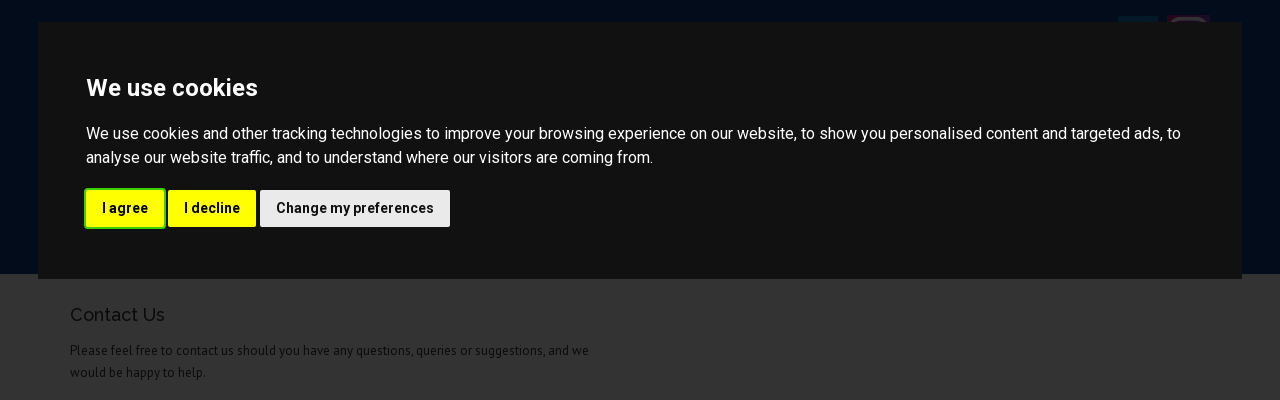

--- FILE ---
content_type: text/html; charset=UTF-8
request_url: https://www.iconicea.co.uk/contact/request-details
body_size: 8992
content:
<!DOCTYPE HTML>
<html class="no-js">
    <head>
        <meta charset="utf-8" />
<meta http-equiv="X-UA-Compatible" content="IE=edge" />
<meta name="viewport" content="width=device-width, initial-scale=1, maximum-scale=1, user-scalable=no" />
<link rel="canonical" href="https://www.iconicea.co.uk/contact/request-details" />

<style type="text/css">
body {
    .freeprivacypolicy-com---nb-interstitial-overlay {
        background: rgba(0,0,0,.5);
    }
    .freeprivacypolicy-com---nb-interstitial {
        left: 0;
        right: 0;
        top: auto;
        bottom: 0;
        height: auto;
    }
    .freeprivacypolicy-com---nb {
        &.freeprivacypolicy-com---palette-dark {
            background: #000;
        }
        .cc-nb-main-container {
            padding: 32px;
            @media (max-width: 767px) {
                padding: 20px;
            }
        }
        .cc-nb-title {
            margin-bottom: 10px;
            @media (max-width: 767px) {
                font-size: 20px;
                margin-bottom: 6px;
            }
        }
        .cc-nb-text {
            @media (max-width: 767px) {
                font-size: 14px;
                margin-bottom: 14px;
            }
        }
        .cc-nb-buttons-container {
            button {
                text-transform: uppercase;
                color: @button-text;
                padding: 11px 17px;
                background: @button-text;
                letter-spacing: .5px;
                box-shadow: none !important;
                &.cc-nb-reject {
                    color: #FFF !important;
                    background: #103D81;
                }
                &.cc-nb-okagree {
                    color: #FFF !important;
                    background: #103D81;
                }
                &.cc-nb-changep {
                    color: @button-bgcolor;
                    border: 1px solid @button-bgcolor;
                    padding: 10px 17px;
                }
            }
        }
    }
    .freeprivacypolicy-com---pc-overlay {
        overflow-y: auto;
    }
    .freeprivacypolicy-com---pc-dialog {
        .cc-cp-foot-byline {
            visibility: hidden;
            @media (max-width: 767px) {
                width: 0;
                padding: 0;
            }
        }
        input[type=checkbox].cc-custom-checkbox+label {
            padding: 0px 0 0 50px;
            font-size: 18px;
        }
    }
    .footer__nav .style-type{
        list-style-type: none;
    }
    .freeprivacypolicy-com---palette-dark {
        .cc-pc-head-lang {
            select {
                height: 24px;
                -webkit-appearance: auto;
                font-size: 14px;
                &:focus {
                    box-shadow: none;
                }
            }
            .cc-pc-head-close {
                font-size: 16px;
            }
        }
        .cc-cp-foot-save {
            text-transform: uppercase;
            color: #FFF !important;
            background: #103D81;
            padding: 11px 17px;
            letter-spacing: .5px;
        }
    }
}
.footer-nav li+li:before{
    vertical-align: top !important;
}
/* COOKIE HACK */
#open_preferences_center {
 background: #103D81;
 text-align: center;
 display: block;
 color: #FFF !important;
 padding-bottom: 40px;
}
#open_preferences_center:hover {
 text-decoration: underline;
}
/* COOKIE HACK */
</style>

<!-- Google Tag Manager -->
<script type="text/plain" data-cookie-consent="tracking">(function(w,d,s,l,i){w[l]=w[l]||[];w[l].push({'gtm.start':
new Date().getTime(),event:'gtm.js'});var f=d.getElementsByTagName(s)[0],
j=d.createElement(s),dl=l!='dataLayer'?'&l='+l:'';j.async=true;j.src=
'https://www.googletagmanager.com/gtm.js?id='+i+dl;f.parentNode.insertBefore(j,f);
})(window,document,'script','dataLayer', 'GTM-NNH75G7');</script>
<!-- End Google Tag Manager -->

 

   <!-- Facebook Pixel Code -->
<script>
    !function(f,b,e,v,n,t,s){if(f.fbq)return;n=f.fbq=function(){n.callMethod?
    n.callMethod.apply(n,arguments):n.queue.push(arguments)};if(!f._fbq)f._fbq=n;
    n.push=n;n.loaded=!0;n.version='2.0';n.queue=[];t=b.createElement(e);t.async=!0;
    t.src=v;s=b.getElementsByTagName(e)[0];s.parentNode.insertBefore(t,s)}(window,
    document,'script','https://connect.facebook.net/en_US/fbevents.js');
    fbq('init', 284261062296080); // Insert your pixel ID here.
    fbq('track', 'PageView');
</script>
    <noscript><img height="1" width="1" style="display:none"
    src="https://www.facebook.com/tr?id=284261062296080&ev=PageView&noscript=1"
    /></noscript>
    <!-- DO NOT MODIFY -->
    <!-- End Facebook Pixel Code -->

 

    <title>Contact - Request Details</title>

    <meta name="description" content="Property Logic">


    <meta property="og:title" content="Contact - Request Details" />
    <meta property="og:url" content="https://www.iconicea.co.uk/contact/request-details" />
    <meta property="og:type" content="website" />
    
<!-- Essential styles -->

<!-- Favicon -->

<!-- Required JS -->
<script src="//ajax.googleapis.com/ajax/libs/jquery/1.9.1/jquery.min.js"></script>
<script src="//ajax.googleapis.com/ajax/libs/jqueryui/1.9.1/jquery-ui.min.js"></script>
<script type="text/javascript" src="//maps.googleapis.com/maps/api/js?key=AIzaSyCpjZaCDIcgEZoVV_GamaB_Sz8oCL8-IR0&amp;libraries=drawing,places"></script>


<script>
    var buyers_db_url = '/users?networkID=2&clientID=282&officeID=0&siteID=1520601218';
    var map_style = [];
    var map_pin = null;
</script>

<!-- XML Sitemap -->

<link media="all" type="text/css" rel="stylesheet" href="//maxcdn.bootstrapcdn.com/font-awesome/4.7.0/css/font-awesome.min.css">

<link rel="stylesheet" href="/css/builds/head.min.css?t=1741285795" />
    <link rel="stylesheet" href="/css/builds/template_u.min.css?t=1675684630" />

<!--[if lt IE 9]>
    <link rel="stylesheet" href="/css/builds/ie.min.css?t=1675684630" />
<![endif]-->
    <link media="all" type="text/css" rel="stylesheet" href="/dynamic-css/agent.css" />


<script>
window.translations = {
    actions: {"saving":"Saving...","error":"Error"},
    links:  {"logout":"Logout","saved-searches":"Saved Searches","saved-properties":"Saved Properties","property-alerts":"Property Alerts","my-details":"My Details","back-to-dashboard":"Back to dashboard","view-results":"View results","delete":"Delete","change-criteria":"Change criteria","save-changes":"Save Changes","remove-property":"Remove Property","contact-agent":"Contact Agent","search":"Search","save-property":"Save property","save-this-search":"Save this search","list-view":"List View","gallery-view":"Gallery View","map-view":"Map View","print-view":"Print View","currency":"Currency"}
}
</script>
<!-- Cookie Consent by FreePrivacyPolicy.com https://www.FreePrivacyPolicy.com -->
<script type="text/javascript" src="//www.freeprivacypolicy.com/public/cookie-consent/4.1.0/cookie-consent.js" charset="UTF-8"></script>
<script type="text/javascript" charset="UTF-8">
    document.addEventListener('DOMContentLoaded', function () {
        var websiteName = "Iconic";
        cookieconsent.run({"notice_banner_type":"interstitial","consent_type":"express","palette":"dark","language":"en_gb","page_load_consent_levels":["strictly-necessary"],"notice_banner_reject_button_hide":false,"preferences_center_close_button_hide":false,"page_refresh_confirmation_buttons":false,"website_name":websiteName,"website_privacy_policy_url":"/legal/cookies"});
    });
</script>
<!-- End Cookie Consent by FreePrivacyPolicy.com https://www.FreePrivacyPolicy.com -->        <style>
            .navbar-toggle-borderless {
                top: 42px;
                right: 8px;
                position: absolute;
                background: none;
                border: none;
                margin: 0;
                padding: 0;
                width: 38px;
            }
            .navbar-toggle:hover {
                background: none;
                border: none;
                color: inherit;
            }
            .navbar-mbf-brand {
                float: left;
            }
            .navbar-mbf-brand img {
                margin: 8px 0 12px 0;
                height: 60px;
            }
                                            .navbar-mbf-brand img {
                    height: 100px;
                    /*width: 30%;*/
                }
                                        @media (max-width: 991px) {
                .navbar-mbf-brand {
                    float: none;
                }
                .navbar {
                    margin-bottom: 0;
                }
                .navbar-nav {
                    height: 100%;
                    display: flex;
                    flex-direction: column;
                    align-items: stretch;
                    text-transform: uppercase;
                    text-align: center;
                    font-size: 1rem;
                }
                .navbar-wp .navbar-nav>li {
                    border: none;
                }
                .navbar-wp .navbar-nav>li>a:after {
                    content: "";
                }

                /*.navbar-wp .navbar-header {
                    height: 80px;
                }*/
                header .navbar-wp .navbar-brand {
                    margin: 7px auto;
                }
                button.navbar-toggle-borderless {
                    top: 20px;
                }
            }
            /*.menu-u {
                display: flex;
                flex-direction: column;
                align-items: center;
                padding: 8px 0 16vh 0;
                height: 100vh;
            }
            .menu-u > a {
                margin: 2px auto 4px auto;
            }*/

            
            footer, footer .copyright, footer p {
                color: #7a7675;
            }

            footer .col-social-icons i.fa {
                color: #7a7675;
                border-color: #7a7675;
            }
        </style>
    </head>

    <body class="template-u">
    <!-- Google Tag Manager (noscript) -->
<noscript type="text/plain" data-cookie-consent="tracking"><iframe src="https://www.googletagmanager.com/ns.html?id=GTM-NNH75G7"
height="0" width="0" style="display:none;visibility:hidden"></iframe></noscript>
<!-- End Google Tag Manager (noscript) -->
         <!-- MOBILE MENU - Option 2 -->
        <section id="navMobile" class="aside-menu left">
            <form class="form-horizontal form-search">
                <div class="input-group">
                    <input type="search" class="form-control" placeholder="Search...">
                    <span class="input-group-btn">
                        <button id="btnHideMobileNav" class="btn btn-close" type="button" title="Hide sidebar"><i class="fa fa-times"></i></button>
                    </span>
                </div>
            </form>
            <div id="dl-menu" class="dl-menuwrapper">
                <ul class="dl-menu"></ul>
            </div>
        </section>


        <!-- MAIN WRAPPER -->
        <div class="body-wrap">
                            <section class="slice light-gray bb p-15">
                    <div class="container text-right">
                        <table align="right" border="1" cellpadding="1" cellspacing="1" style="width:100px;">
	<tbody>
		<tr>
			<td><a href="https://www.facebook.com/iconicestateagents/"><img height="41" src="https://static.propertylogic.net/website/1520601218/facebook1.jpg" width="40" /></a></td>
			<td><a href="https://www.instagram.com/iconic_taverham/"><img height="43" src="https://static.propertylogic.net/website/1520601218/insta1.jpg" width="43" /></a></td>
		</tr>
	</tbody>
</table>

<p> </p>
                    </div>
                </section>
                        
            <!-- HEADER -->
            <div id="divHeaderWrapper" class="">
                <header class="header-standard-2">
                    <!-- MAIN NAV -->
                    <div class="navbar navbar-wp navbar-arrow mega-nav" role="navigation">
                        <div class="container">
                            <div class="navbar-header">
                                <!-- navbar-toggle navbar-toggle-borderless -->
                                <button type="button" class="navbar-toggle navbar-toggle-borderless" data-toggle="collapse" data-target=".navbar-collapse" onclick="toggleNav()">
                                    <i id="navbar-icon" class="fa fa-ellipsis-h fa-2x"></i>
                                </button>
                                <a class="navbar-mbf-brand" href="https://www.iconicea.co.uk" title="Iconic">
                                    <img src="https://static.propertylogic.net/website/1520601218/iconic_logo_rgbweb.jpg" alt="Iconic">
                                </a>
                            </div>

                            <!-- INCLUDE MENU -->
                            <div class="navbar-collapse collapse">
                                <ul class="nav navbar-nav navbar-right">
                                    <li data-find="8" class="  ">
        
        <a href="/search" target="_self"  >
                            Property Search
                                </a>

                    </li>

    <li data-find="8" class="dropdown  ">
        
        <a href="#" target="_self" class="dropdown-toggle" data-toggle="dropdown" >
                            About Us 
                                        <span class="caret"></span>
                    </a>

                    <ul class="dropdown-menu" style="white-space: nowrap;">
                                    <li class="">
                        
                        <a href="/about-us" target="_self">
                                                            Why Instruct Iconic to Sell your Home
                                                    </a>

                        <ul class="dropdown-menu" style="white-space: nowrap;">
                                                    </ul>
                    </li>
                                    <li class="">
                        
                        <a href="/meet-the-team" target="_self">
                                                            Meet the Team
                                                    </a>

                        <ul class="dropdown-menu" style="white-space: nowrap;">
                                                    </ul>
                    </li>
                            </ul>
                    </li>

    <li data-find="8" class="dropdown  ">
        
        <a href="#" target="_self" class="dropdown-toggle" data-toggle="dropdown" >
                            Lettings
                                        <span class="caret"></span>
                    </a>

                    <ul class="dropdown-menu" style="white-space: nowrap;">
                                    <li class="">
                        
                        <a href="/landlords" target="_self">
                                                            Landlords
                                                    </a>

                        <ul class="dropdown-menu" style="white-space: nowrap;">
                                                    </ul>
                    </li>
                                    <li class="">
                        
                        <a href="/search/?p_department=RL" target="_self">
                                                            Tenants
                                                    </a>

                        <ul class="dropdown-menu" style="white-space: nowrap;">
                                                    </ul>
                    </li>
                                    <li class="">
                        
                        <a href="https://static.propertylogic.net/website/1520601218/landlord-fees-23-updated.pdf" target="_blank">
                                                            Landlord Fees
                                                    </a>

                        <ul class="dropdown-menu" style="white-space: nowrap;">
                                                    </ul>
                    </li>
                                    <li class="">
                        
                        <a href="https://static.propertylogic.net/website/1520601218/tenant-fees-23-updated.pdf" target="_blank">
                                                            Tenant Fees
                                                    </a>

                        <ul class="dropdown-menu" style="white-space: nowrap;">
                                                    </ul>
                    </li>
                                    <li class="">
                        
                        <a href="https://static.propertylogic.net/website/1520601218/tenant-info-23.pdf" target="_blank">
                                                            Tenant Information
                                                    </a>

                        <ul class="dropdown-menu" style="white-space: nowrap;">
                                                    </ul>
                    </li>
                                    <li class="">
                        
                        <a href="https://static.propertylogic.net/website/1520601218/cmp-25.pdf" target="_blank">
                                                            CMP Certificate
                                                    </a>

                        <ul class="dropdown-menu" style="white-space: nowrap;">
                                                    </ul>
                    </li>
                            </ul>
                    </li>

    <li data-find="8" class="dropdown  ">
        
        <a href="#" target="_self" class="dropdown-toggle" data-toggle="dropdown" >
                            Buying/Selling
                                        <span class="caret"></span>
                    </a>

                    <ul class="dropdown-menu" style="white-space: nowrap;">
                                    <li class="">
                        
                        <a href="/guide-to-selling" target="_self">
                                                            Guide to Selling
                                                    </a>

                        <ul class="dropdown-menu" style="white-space: nowrap;">
                                                    </ul>
                    </li>
                                    <li class="">
                        
                        <a href="/guide-to-buying" target="_self">
                                                            Guide to Buying
                                                    </a>

                        <ul class="dropdown-menu" style="white-space: nowrap;">
                                                    </ul>
                    </li>
                                    <li class="">
                        
                        <a href="/guide-to-first-time-buyers" target="_self">
                                                            Guide to First Time Buyers
                                                    </a>

                        <ul class="dropdown-menu" style="white-space: nowrap;">
                                                    </ul>
                    </li>
                                    <li class="">
                        
                        <a href="/mortgage-calculator" target="_self">
                                                            Mortgage Calculator
                                                    </a>

                        <ul class="dropdown-menu" style="white-space: nowrap;">
                                                    </ul>
                    </li>
                                    <li class="">
                        
                        <a href="/stamp-duty-calculator" target="_self">
                                                            Stamp Duty Calculator
                                                    </a>

                        <ul class="dropdown-menu" style="white-space: nowrap;">
                                                    </ul>
                    </li>
                                    <li class="">
                        
                        <a href="https://iconic.pro-val.propertylogic.net/" target="_self">
                                                            Online Property Valuation
                                                    </a>

                        <ul class="dropdown-menu" style="white-space: nowrap;">
                                                    </ul>
                    </li>
                                    <li class="">
                        
                        <a href="/valuation-request" target="_self">
                                                            Book a Valuation
                                                    </a>

                        <ul class="dropdown-menu" style="white-space: nowrap;">
                                                    </ul>
                    </li>
                            </ul>
                    </li>

    <li data-find="8" class="  ">
        
        <a href="/community" target="_self"  >
                            Community
                                </a>

                    </li>

    <li data-find="8" class="  ">
        
        <a href="/contact" target="_self"  >
                            Contact Us
                                </a>

                    </li>

    <li data-find="8" class="  ">
        
        <a href="/find-an-office" target="_self"  >
                            FIND AN OFFICE
                                </a>

                    </li>
                                                                                                            <li class="dropdown dropdown-aux" id="navSearch" data-animate-in="animated bounceInUp" data-animate-out="animated fadeOutDown" style="z-index:500;">
                                        <a href="#" class="dropdown-form-toggle" data-toggle="dropdown"><i class="fa fa-search"></i></a>
                                        <ul class="dropdown-menu dropdown-menu-user animate-wr">
                                            <li id="dropdownForm">
                                                <div class="dropdown-form">
                                                    <form class="form-horizontal form-light p-15" role="form" action="/search" method="GET">
                                                        <div class="input-group">
                                                            <input name="location" type="text" class="form-control" placeholder="Enter location...">
                                                            <span class="input-group-btn">
                                                                <input type="submit" value="Go" class="btn btn-base" />
                                                            </span>
                                                        </div>
                                                    </form>
                                                </div>
                                            </li>
                                        </ul>
                                    </li>
                                                                        <li class="book-valuation-navbar-item">
                                        <a href="/valuation-request">
                                            Book a Free Valuation
                                        </a>
                                    </li>
                                                                    </ul>
                            </div>

                            
                        </div>
                    </div>
                </header>
            </div>
            <!-- END HEADER -->

            <!-- PAGE BLOCK START -->
                            <section id="section202683" class="slice white clearfix" style="">
                
        
                    <div class="container">
        
                                    <div class="row">
                                                                        <div class="col-md-6">
                                <div class="row">
                                                                                                                        <div class="col-md-12" id="module375399">
                                                <!-- Including plugin file -->
<script src="/js/jquery.getAddress-2.0.1.js"></script>

<style>
    #postcode_lookup #opc_input {
        display: inline;
        width: 50%;
        margin-right: 2%;
    }

    #postcode_lookup select {
        margin-top: 20px;
    }
</style>

<div class="row">
    <style scoped="scoped">
        .fillno{
            display:none;
        }
    </style>
    <div class="col-md-12">
        <div class="section-title-wr">
                                    <h3 class="section-title left"><span>Contact Us</span></h3>
                                </div>
        
            
                        <p>
                
            </p>
            
            
                             <p>Please feel free to contact us should you have any questions, queries or suggestions, and we would be happy to help.</p>
                        
            



            <form method="POST" action="https://www.iconicea.co.uk/contact" accept-charset="UTF-8" id="contactForm" class="form-light mt-20" enctype="multipart/form-data" data-ga-action="" data-ga-category="" data-ga-label=""><input name="_token" type="hidden" value="Zb6HLeXZPRLJhSs6tMeemVidaAi6VxohEbJsdWZn">
                
                                                
            
                        <div class="form-group">
                <label for="">Name</label><span class="reqField">*</span>
                <input class="form-control" placeholder="Your full name" name="sender_name" type="text">
            </div>
            
            <div class="row">
                                <div class="col-md-6">
                    <div class="form-group">
                        <label for="">Email</label><span class="reqField">*</span>
                        <input required="required" class="form-control" placeholder="Email address" name="sender_email" type="text">
                    </div>
                </div>
                            </div>
            <div class="row">
                                <div class="col-md-6">
                    <div class="form-group">
                        <label for="">Phone</label>
                        <input class="form-control" placeholder="Phone number" name="sender_phone_number" type="text">
                    </div>
                </div>
                            </div>

            
            
            

            
            
            
                        <div class="form-group">
                                <label for="">Message</label>
                                                <textarea class="form-control" placeholder="Write your message here" style="height:100px; width: 100%;" name="sender_message" cols="50" rows="10"></textarea>
                            </div>
                        <div class='form-group'>
                <label style="margin-right:0.5rem;">
                    <a href="/legal/privacy" style="text-decoration: underline;">
                      Agree to Privacy / Data collection policy
                    </a>
                    <input id="privacyCheck" onclick="checkPrivacy()" name="privacyCheck" type="checkbox" value="">
                </label>
                <br />
                <span class="reqField">* <span class="reqFieldText">Indicates Required Fields</span></span>
            </div>
            

            
            <div class="fillno">
                <label for="">Leave empty</label>
                <input name="your_url_address" class="form-control" value="" />
            </div>

            <div class="form-group">
                                                    <input name="recipient_email" type="hidden" value="contactus@iconic.uk.com">
                
                                                            <input name="cc_email" type="hidden" value="Ashley@iconic.uk.com;contactus@iconic.uk.com">
                                    
                
                
                                    <input name="type" type="hidden" value="contact">
                
                
                                    <input name="siteId" type="hidden" value="1520601218">
                
                            </div>

            <input name="server_h" value="fcf439e2b7161ccf6661310fe573ff6a" style="display:none;" />
            <input name="server_t" value="1101001011001111111101110000001" style="display:none;" />
            <div class="form-group">
            <div class="g-recaptcha" data-sitekey="6LfpkBUUAAAAAN66zhRYGYs5e09kKdTh-AbUG6xb"></div>
            <input name="language" type="hidden" value="en">
            </div>
            <input class="btn btn-base" id="formSubmitButton" type="submit" value="Send message">
            </form>
            </div>
</div>
<style>
    .reqField{
        color: red;
    }
    .reqFieldText{
        color: #000000;
        font-size: 0.8em;
    }
</style>
<script>
    $(function () {
                
        $("#datepicker").datepicker({ dateFormat: 'dd-mm-yy' });
        if($('#postcode_lookup').length > 0) {
            $('#address_fields').hide();
            $('#postcode_lookup').getAddress({
                api_key: 'Q78EVrDAp0yi3fKOUg7kig2709',
                output_fields: {
                    line_1: '#address1',
                    line_2: '#address2',
                    line_3: '#address3',
                    post_town: '#address_town',
                    county: '#address_county',
                    postcode: '#Postcode'
                },
                onAddressSelected: function() {
                    $('#address_fields').show();
                },
                onLookupError: function() {
                    alert("We didn't recognise your post code. Please enter your address manually.");
                    $('#address_fields').show();
                }
            });
            $('#manual-address').click(function(e){
                e.preventDefault();
                $('#address_fields').show();
            });
            $('#opc_input').attr('maxlength', 8);
        }

        $('#contactForm #opc_input, #contactForm #Postcode').keyup(function() {
            var val = $(this).val().replace(/ /g, '');
            // Don't do this for foreign postcodes
            if($.isNumeric(val)) {
                return;
            }

            if(val.length === 5) {
                val = [val[0], val[1], ' ', val[2], val[3], val[4]].join('');
            }
            else if(val.length === 6) {
                val = [val[0], val[1], val[2], ' ', val[3], val[4], val[5]].join('');
            }
            else if(val.length === 7) {
                val = [val[0], val[1], val[2], val[3], ' ', val[4], val[5], val[6]].join('');
            }

            $(this).val(val.toUpperCase());
        });
    });

    function checkPrivacy(){
        var decider = document.getElementById('privacyCheck');
        if(decider.checked){
            document.getElementById("formSubmitButton").disabled = false;
        } else {
            document.getElementById("formSubmitButton").disabled = true;
        }
    }

    document.getElementById("formSubmitButton").disabled = true;
</script>
<script type="application/ld+json">
{
    "@context": "https://schema.org",
    "@type": "RealEstateAgent",
    "url": "www.iconicea.co.uk/contact",
    "name": "Contact Iconic | Iconic",
    "description": "Contact Iconic, your trusted  estate agents, and letting agents. Get expert assistance for your property needs today.",
    "address": {
        "@type": "PostalAddress",
        "streetAddress": "297 Fakenham Road Norwich NR8 6LE. VAT Registration",
        "addressLocality": "",
        "addressRegion": "",
        "postalCode": ""
    },
    "telephone": "01603 261104",
    "email": "contactus@iconicea.co.uk",
        "keywords": ["Template U"],    
    }
</script>

                                            </div>
                                                                                                            </div>
                            </div>
                                                                                                <div class="col-md-6">
                                <div class="row">
                                                                                                                        <div class="col-md-12" id="module375401">
                                                <div class="google-map-container">
    <div class="google-map-embed" data-type="place" data-key="AIzaSyCpjZaCDIcgEZoVV_GamaB_Sz8oCL8-IR0" data-width="100%" data-height="400px" data-zoom="12" data-location="NR8 6LE"></div>
</div>
                                            </div>
                                                                                                                                                                <div class="col-md-12" id="module375403">
                                                <div class="text-content txt-col-1">
    <p><br />
<strong>Iconic</strong><br />
297 Fakenham Road<br />
Norwich<br />
NR8 6LE<br />
<br />
Tel: <strong>01603 261104</strong><br />
<strong><a href="mailto:contactus@iconic.uk.com">contactus@iconic.uk.com</a></strong></p>

</div>
                                            </div>
                                                                                                            </div>
                            </div>
                                                            </div>
                    
                    </div>
        
            </section>

                        <!-- PAGE BLOCK END -->

            
            <!-- FOOTER -->
            <footer class="footer base">
                <div class="container">
                    <div class="row">
                        <div class="col-md-12 text-center">
                            <div class="col col-social-icons" style="">

                                                                    <a target="_blank" href="https://www.facebook.com/iconicestateagents/"><i class="fa fa-facebook"></i></a>
                                
                                
                                
                                
                                
                                                                    <a target="_blank" href="https://www.youtube.com/channel/UC9dGKR43nN5ewpy8POvMntA"><i class="fa fa-youtube-play"></i></a>
                                
                                
                                
                                                            </div>
                        </div>
                    </div>
                    <div class="row">
                        <div class="col-md-4">
                            <div class="col">
                                <h4>Contact us</h4>
                                <div class="footer_contact">
                                    <p><strong>Iconic</strong><br />297 Fakenham Road<br />Norwich<br />NR8 6LE<br />Tel: 01603 261104<br />Email: <a href="mailto:contactus@iconicea.co.uk">contactus@iconicea.co.uk</a></p>
                                </div>
                            </div>
                        </div>

                        <div class="col-md-4">
                            <div class="col">
                                                                
                                                            </div>
                        </div>



                        <div class="col-md-4">
                            <div class="col">
                                <h4>About us</h4>
                                                                    <p class="no-margin">
                                        <p>At ICONIC Estate Agents we FIRST and FOREMOST specialise and FOCUS on the HIGH LEVELS of CUSTOMER SERVICE we give our Buyers and Sellers.</p>
                                    </p>
                                                            </div>
                        </div>
                    </div>

                    <hr />

                    <div class="row">
                                                <div class="col-lg-7 copyright ">
                                2026 © Iconic. All rights reserved.
                                <a href="/legal/terms">Terms and Conditions</a> |
                                <a href="/legal/privacy">Privacy Policy</a> |
                                <a href="/legal/cookies">Cookie Policy</a>
                                                                    | <a href="/complaints-policy">Complaints Policy</a>
                                                                <div class="compliance">
            <span><strong>Iconic Norwich Limited trading as Iconic estate agents.</strong></span>
                <span>Registered&nbsp;in&nbsp;The Cottage, 87 Yarmouth Road, Thorpe St Andrew, Norwich, Norfolk, NR7 0HF.&nbsp;</span>
                <span>Company&nbsp;No:&nbsp;13518219.&nbsp;</span>
                <span>Registered&nbsp;Office&nbsp;Address:&nbsp;297 Fakenham Road Norwich NR8 6LE. VAT Registration.&nbsp;</span>
                <span>VAT&nbsp;Registration&nbsp;No:&nbsp;936127815</span>
        </div>                            </div>
                            <div class="col-xs-12 copyright hidden-xs hidden-sm hidden-md hidden-lg text-center">
                                Copyright © Iconic 2026
                            </div>

                                                        <div class="col-lg-5 ">
                                <div style="vertical-align: middle; display: table-cell; padding: 10px; float: right;">
                                    <a href="/" title="Iconic" target="_blank" class="">
                                                                                    <img src="https://services-media.propertylogic.net/website/1484824538/logo/guild_2017_logo_white.png" alt="Iconic" class="pull-right img-responsive" style="max-width: 200px; max-height: 80px;">
                                                                            </a>
                                </div>
                            </div>
                                            </div>

                </div>
            </footer>
            <!-- HEADER END -->

            <!-- START PROPERTY LOGIC LIVE CHAT PROMPT -->
                                                    <!-- END PROPERTY LOGIC LIVE CHAT PROMPT -->

        </div>
        <!-- END BODY WRAP -->

        <script type="text/plain" data-cookie-consent="tracking">
            (function (i, s, o, g, r, a, m) {
        i['GoogleAnalyticsObject'] = r;
                i[r] = i[r] || function () {
        (i[r].q = i[r].q || []).push(arguments)
        }, i[r].l = 1 * new Date();
                a = s.createElement(o),
                m = s.getElementsByTagName(o)[0];
                a.async = 1;
                a.src = g;
                m.parentNode.insertBefore(a, m)
        })(window, document, 'script', '//www.google-analytics.com/analytics.js', 'ga');
        ga('create', 'UA-243455961-1', 'auto');
        ga('send', 'pageview');
                    
            </script>
<script type="text/plain" data-cookie-consent="tracking">
    $(function() {
                    $.post('/post-stats', {type: 'page', page_id: 91227});
            });
</script>
<script src="/js/builds/footer.min.js?t=1675684631"></script>

<!--[if lt IE 9]>
    <script src="/js/builds/ie.min.js?t=1675684631"></script>
<![endif]-->


<script type="text/javascript" src="//www.google.com/recaptcha/api.js?onload=recaptchaCallBack&amp;render=explicit&amp;hl=en" async></script>


<a href="javascript:void(0);" id="open_preferences_center">Update Cookies Preferences</a>
        <script>
            function toggleNav() {
                $('#navbar-icon').toggleClass('fa-ellipsis-h').toggleClass('fa-times');
            }
        </script>
    </body>
</html>


--- FILE ---
content_type: text/html; charset=utf-8
request_url: https://www.google.com/recaptcha/api2/anchor?ar=1&k=6LfpkBUUAAAAAN66zhRYGYs5e09kKdTh-AbUG6xb&co=aHR0cHM6Ly93d3cuaWNvbmljZWEuY28udWs6NDQz&hl=en&v=9TiwnJFHeuIw_s0wSd3fiKfN&theme=light&size=normal&anchor-ms=20000&execute-ms=30000&cb=yj5v5swd59cf
body_size: 48782
content:
<!DOCTYPE HTML><html dir="ltr" lang="en"><head><meta http-equiv="Content-Type" content="text/html; charset=UTF-8">
<meta http-equiv="X-UA-Compatible" content="IE=edge">
<title>reCAPTCHA</title>
<style type="text/css">
/* cyrillic-ext */
@font-face {
  font-family: 'Roboto';
  font-style: normal;
  font-weight: 400;
  font-stretch: 100%;
  src: url(//fonts.gstatic.com/s/roboto/v48/KFO7CnqEu92Fr1ME7kSn66aGLdTylUAMa3GUBHMdazTgWw.woff2) format('woff2');
  unicode-range: U+0460-052F, U+1C80-1C8A, U+20B4, U+2DE0-2DFF, U+A640-A69F, U+FE2E-FE2F;
}
/* cyrillic */
@font-face {
  font-family: 'Roboto';
  font-style: normal;
  font-weight: 400;
  font-stretch: 100%;
  src: url(//fonts.gstatic.com/s/roboto/v48/KFO7CnqEu92Fr1ME7kSn66aGLdTylUAMa3iUBHMdazTgWw.woff2) format('woff2');
  unicode-range: U+0301, U+0400-045F, U+0490-0491, U+04B0-04B1, U+2116;
}
/* greek-ext */
@font-face {
  font-family: 'Roboto';
  font-style: normal;
  font-weight: 400;
  font-stretch: 100%;
  src: url(//fonts.gstatic.com/s/roboto/v48/KFO7CnqEu92Fr1ME7kSn66aGLdTylUAMa3CUBHMdazTgWw.woff2) format('woff2');
  unicode-range: U+1F00-1FFF;
}
/* greek */
@font-face {
  font-family: 'Roboto';
  font-style: normal;
  font-weight: 400;
  font-stretch: 100%;
  src: url(//fonts.gstatic.com/s/roboto/v48/KFO7CnqEu92Fr1ME7kSn66aGLdTylUAMa3-UBHMdazTgWw.woff2) format('woff2');
  unicode-range: U+0370-0377, U+037A-037F, U+0384-038A, U+038C, U+038E-03A1, U+03A3-03FF;
}
/* math */
@font-face {
  font-family: 'Roboto';
  font-style: normal;
  font-weight: 400;
  font-stretch: 100%;
  src: url(//fonts.gstatic.com/s/roboto/v48/KFO7CnqEu92Fr1ME7kSn66aGLdTylUAMawCUBHMdazTgWw.woff2) format('woff2');
  unicode-range: U+0302-0303, U+0305, U+0307-0308, U+0310, U+0312, U+0315, U+031A, U+0326-0327, U+032C, U+032F-0330, U+0332-0333, U+0338, U+033A, U+0346, U+034D, U+0391-03A1, U+03A3-03A9, U+03B1-03C9, U+03D1, U+03D5-03D6, U+03F0-03F1, U+03F4-03F5, U+2016-2017, U+2034-2038, U+203C, U+2040, U+2043, U+2047, U+2050, U+2057, U+205F, U+2070-2071, U+2074-208E, U+2090-209C, U+20D0-20DC, U+20E1, U+20E5-20EF, U+2100-2112, U+2114-2115, U+2117-2121, U+2123-214F, U+2190, U+2192, U+2194-21AE, U+21B0-21E5, U+21F1-21F2, U+21F4-2211, U+2213-2214, U+2216-22FF, U+2308-230B, U+2310, U+2319, U+231C-2321, U+2336-237A, U+237C, U+2395, U+239B-23B7, U+23D0, U+23DC-23E1, U+2474-2475, U+25AF, U+25B3, U+25B7, U+25BD, U+25C1, U+25CA, U+25CC, U+25FB, U+266D-266F, U+27C0-27FF, U+2900-2AFF, U+2B0E-2B11, U+2B30-2B4C, U+2BFE, U+3030, U+FF5B, U+FF5D, U+1D400-1D7FF, U+1EE00-1EEFF;
}
/* symbols */
@font-face {
  font-family: 'Roboto';
  font-style: normal;
  font-weight: 400;
  font-stretch: 100%;
  src: url(//fonts.gstatic.com/s/roboto/v48/KFO7CnqEu92Fr1ME7kSn66aGLdTylUAMaxKUBHMdazTgWw.woff2) format('woff2');
  unicode-range: U+0001-000C, U+000E-001F, U+007F-009F, U+20DD-20E0, U+20E2-20E4, U+2150-218F, U+2190, U+2192, U+2194-2199, U+21AF, U+21E6-21F0, U+21F3, U+2218-2219, U+2299, U+22C4-22C6, U+2300-243F, U+2440-244A, U+2460-24FF, U+25A0-27BF, U+2800-28FF, U+2921-2922, U+2981, U+29BF, U+29EB, U+2B00-2BFF, U+4DC0-4DFF, U+FFF9-FFFB, U+10140-1018E, U+10190-1019C, U+101A0, U+101D0-101FD, U+102E0-102FB, U+10E60-10E7E, U+1D2C0-1D2D3, U+1D2E0-1D37F, U+1F000-1F0FF, U+1F100-1F1AD, U+1F1E6-1F1FF, U+1F30D-1F30F, U+1F315, U+1F31C, U+1F31E, U+1F320-1F32C, U+1F336, U+1F378, U+1F37D, U+1F382, U+1F393-1F39F, U+1F3A7-1F3A8, U+1F3AC-1F3AF, U+1F3C2, U+1F3C4-1F3C6, U+1F3CA-1F3CE, U+1F3D4-1F3E0, U+1F3ED, U+1F3F1-1F3F3, U+1F3F5-1F3F7, U+1F408, U+1F415, U+1F41F, U+1F426, U+1F43F, U+1F441-1F442, U+1F444, U+1F446-1F449, U+1F44C-1F44E, U+1F453, U+1F46A, U+1F47D, U+1F4A3, U+1F4B0, U+1F4B3, U+1F4B9, U+1F4BB, U+1F4BF, U+1F4C8-1F4CB, U+1F4D6, U+1F4DA, U+1F4DF, U+1F4E3-1F4E6, U+1F4EA-1F4ED, U+1F4F7, U+1F4F9-1F4FB, U+1F4FD-1F4FE, U+1F503, U+1F507-1F50B, U+1F50D, U+1F512-1F513, U+1F53E-1F54A, U+1F54F-1F5FA, U+1F610, U+1F650-1F67F, U+1F687, U+1F68D, U+1F691, U+1F694, U+1F698, U+1F6AD, U+1F6B2, U+1F6B9-1F6BA, U+1F6BC, U+1F6C6-1F6CF, U+1F6D3-1F6D7, U+1F6E0-1F6EA, U+1F6F0-1F6F3, U+1F6F7-1F6FC, U+1F700-1F7FF, U+1F800-1F80B, U+1F810-1F847, U+1F850-1F859, U+1F860-1F887, U+1F890-1F8AD, U+1F8B0-1F8BB, U+1F8C0-1F8C1, U+1F900-1F90B, U+1F93B, U+1F946, U+1F984, U+1F996, U+1F9E9, U+1FA00-1FA6F, U+1FA70-1FA7C, U+1FA80-1FA89, U+1FA8F-1FAC6, U+1FACE-1FADC, U+1FADF-1FAE9, U+1FAF0-1FAF8, U+1FB00-1FBFF;
}
/* vietnamese */
@font-face {
  font-family: 'Roboto';
  font-style: normal;
  font-weight: 400;
  font-stretch: 100%;
  src: url(//fonts.gstatic.com/s/roboto/v48/KFO7CnqEu92Fr1ME7kSn66aGLdTylUAMa3OUBHMdazTgWw.woff2) format('woff2');
  unicode-range: U+0102-0103, U+0110-0111, U+0128-0129, U+0168-0169, U+01A0-01A1, U+01AF-01B0, U+0300-0301, U+0303-0304, U+0308-0309, U+0323, U+0329, U+1EA0-1EF9, U+20AB;
}
/* latin-ext */
@font-face {
  font-family: 'Roboto';
  font-style: normal;
  font-weight: 400;
  font-stretch: 100%;
  src: url(//fonts.gstatic.com/s/roboto/v48/KFO7CnqEu92Fr1ME7kSn66aGLdTylUAMa3KUBHMdazTgWw.woff2) format('woff2');
  unicode-range: U+0100-02BA, U+02BD-02C5, U+02C7-02CC, U+02CE-02D7, U+02DD-02FF, U+0304, U+0308, U+0329, U+1D00-1DBF, U+1E00-1E9F, U+1EF2-1EFF, U+2020, U+20A0-20AB, U+20AD-20C0, U+2113, U+2C60-2C7F, U+A720-A7FF;
}
/* latin */
@font-face {
  font-family: 'Roboto';
  font-style: normal;
  font-weight: 400;
  font-stretch: 100%;
  src: url(//fonts.gstatic.com/s/roboto/v48/KFO7CnqEu92Fr1ME7kSn66aGLdTylUAMa3yUBHMdazQ.woff2) format('woff2');
  unicode-range: U+0000-00FF, U+0131, U+0152-0153, U+02BB-02BC, U+02C6, U+02DA, U+02DC, U+0304, U+0308, U+0329, U+2000-206F, U+20AC, U+2122, U+2191, U+2193, U+2212, U+2215, U+FEFF, U+FFFD;
}
/* cyrillic-ext */
@font-face {
  font-family: 'Roboto';
  font-style: normal;
  font-weight: 500;
  font-stretch: 100%;
  src: url(//fonts.gstatic.com/s/roboto/v48/KFO7CnqEu92Fr1ME7kSn66aGLdTylUAMa3GUBHMdazTgWw.woff2) format('woff2');
  unicode-range: U+0460-052F, U+1C80-1C8A, U+20B4, U+2DE0-2DFF, U+A640-A69F, U+FE2E-FE2F;
}
/* cyrillic */
@font-face {
  font-family: 'Roboto';
  font-style: normal;
  font-weight: 500;
  font-stretch: 100%;
  src: url(//fonts.gstatic.com/s/roboto/v48/KFO7CnqEu92Fr1ME7kSn66aGLdTylUAMa3iUBHMdazTgWw.woff2) format('woff2');
  unicode-range: U+0301, U+0400-045F, U+0490-0491, U+04B0-04B1, U+2116;
}
/* greek-ext */
@font-face {
  font-family: 'Roboto';
  font-style: normal;
  font-weight: 500;
  font-stretch: 100%;
  src: url(//fonts.gstatic.com/s/roboto/v48/KFO7CnqEu92Fr1ME7kSn66aGLdTylUAMa3CUBHMdazTgWw.woff2) format('woff2');
  unicode-range: U+1F00-1FFF;
}
/* greek */
@font-face {
  font-family: 'Roboto';
  font-style: normal;
  font-weight: 500;
  font-stretch: 100%;
  src: url(//fonts.gstatic.com/s/roboto/v48/KFO7CnqEu92Fr1ME7kSn66aGLdTylUAMa3-UBHMdazTgWw.woff2) format('woff2');
  unicode-range: U+0370-0377, U+037A-037F, U+0384-038A, U+038C, U+038E-03A1, U+03A3-03FF;
}
/* math */
@font-face {
  font-family: 'Roboto';
  font-style: normal;
  font-weight: 500;
  font-stretch: 100%;
  src: url(//fonts.gstatic.com/s/roboto/v48/KFO7CnqEu92Fr1ME7kSn66aGLdTylUAMawCUBHMdazTgWw.woff2) format('woff2');
  unicode-range: U+0302-0303, U+0305, U+0307-0308, U+0310, U+0312, U+0315, U+031A, U+0326-0327, U+032C, U+032F-0330, U+0332-0333, U+0338, U+033A, U+0346, U+034D, U+0391-03A1, U+03A3-03A9, U+03B1-03C9, U+03D1, U+03D5-03D6, U+03F0-03F1, U+03F4-03F5, U+2016-2017, U+2034-2038, U+203C, U+2040, U+2043, U+2047, U+2050, U+2057, U+205F, U+2070-2071, U+2074-208E, U+2090-209C, U+20D0-20DC, U+20E1, U+20E5-20EF, U+2100-2112, U+2114-2115, U+2117-2121, U+2123-214F, U+2190, U+2192, U+2194-21AE, U+21B0-21E5, U+21F1-21F2, U+21F4-2211, U+2213-2214, U+2216-22FF, U+2308-230B, U+2310, U+2319, U+231C-2321, U+2336-237A, U+237C, U+2395, U+239B-23B7, U+23D0, U+23DC-23E1, U+2474-2475, U+25AF, U+25B3, U+25B7, U+25BD, U+25C1, U+25CA, U+25CC, U+25FB, U+266D-266F, U+27C0-27FF, U+2900-2AFF, U+2B0E-2B11, U+2B30-2B4C, U+2BFE, U+3030, U+FF5B, U+FF5D, U+1D400-1D7FF, U+1EE00-1EEFF;
}
/* symbols */
@font-face {
  font-family: 'Roboto';
  font-style: normal;
  font-weight: 500;
  font-stretch: 100%;
  src: url(//fonts.gstatic.com/s/roboto/v48/KFO7CnqEu92Fr1ME7kSn66aGLdTylUAMaxKUBHMdazTgWw.woff2) format('woff2');
  unicode-range: U+0001-000C, U+000E-001F, U+007F-009F, U+20DD-20E0, U+20E2-20E4, U+2150-218F, U+2190, U+2192, U+2194-2199, U+21AF, U+21E6-21F0, U+21F3, U+2218-2219, U+2299, U+22C4-22C6, U+2300-243F, U+2440-244A, U+2460-24FF, U+25A0-27BF, U+2800-28FF, U+2921-2922, U+2981, U+29BF, U+29EB, U+2B00-2BFF, U+4DC0-4DFF, U+FFF9-FFFB, U+10140-1018E, U+10190-1019C, U+101A0, U+101D0-101FD, U+102E0-102FB, U+10E60-10E7E, U+1D2C0-1D2D3, U+1D2E0-1D37F, U+1F000-1F0FF, U+1F100-1F1AD, U+1F1E6-1F1FF, U+1F30D-1F30F, U+1F315, U+1F31C, U+1F31E, U+1F320-1F32C, U+1F336, U+1F378, U+1F37D, U+1F382, U+1F393-1F39F, U+1F3A7-1F3A8, U+1F3AC-1F3AF, U+1F3C2, U+1F3C4-1F3C6, U+1F3CA-1F3CE, U+1F3D4-1F3E0, U+1F3ED, U+1F3F1-1F3F3, U+1F3F5-1F3F7, U+1F408, U+1F415, U+1F41F, U+1F426, U+1F43F, U+1F441-1F442, U+1F444, U+1F446-1F449, U+1F44C-1F44E, U+1F453, U+1F46A, U+1F47D, U+1F4A3, U+1F4B0, U+1F4B3, U+1F4B9, U+1F4BB, U+1F4BF, U+1F4C8-1F4CB, U+1F4D6, U+1F4DA, U+1F4DF, U+1F4E3-1F4E6, U+1F4EA-1F4ED, U+1F4F7, U+1F4F9-1F4FB, U+1F4FD-1F4FE, U+1F503, U+1F507-1F50B, U+1F50D, U+1F512-1F513, U+1F53E-1F54A, U+1F54F-1F5FA, U+1F610, U+1F650-1F67F, U+1F687, U+1F68D, U+1F691, U+1F694, U+1F698, U+1F6AD, U+1F6B2, U+1F6B9-1F6BA, U+1F6BC, U+1F6C6-1F6CF, U+1F6D3-1F6D7, U+1F6E0-1F6EA, U+1F6F0-1F6F3, U+1F6F7-1F6FC, U+1F700-1F7FF, U+1F800-1F80B, U+1F810-1F847, U+1F850-1F859, U+1F860-1F887, U+1F890-1F8AD, U+1F8B0-1F8BB, U+1F8C0-1F8C1, U+1F900-1F90B, U+1F93B, U+1F946, U+1F984, U+1F996, U+1F9E9, U+1FA00-1FA6F, U+1FA70-1FA7C, U+1FA80-1FA89, U+1FA8F-1FAC6, U+1FACE-1FADC, U+1FADF-1FAE9, U+1FAF0-1FAF8, U+1FB00-1FBFF;
}
/* vietnamese */
@font-face {
  font-family: 'Roboto';
  font-style: normal;
  font-weight: 500;
  font-stretch: 100%;
  src: url(//fonts.gstatic.com/s/roboto/v48/KFO7CnqEu92Fr1ME7kSn66aGLdTylUAMa3OUBHMdazTgWw.woff2) format('woff2');
  unicode-range: U+0102-0103, U+0110-0111, U+0128-0129, U+0168-0169, U+01A0-01A1, U+01AF-01B0, U+0300-0301, U+0303-0304, U+0308-0309, U+0323, U+0329, U+1EA0-1EF9, U+20AB;
}
/* latin-ext */
@font-face {
  font-family: 'Roboto';
  font-style: normal;
  font-weight: 500;
  font-stretch: 100%;
  src: url(//fonts.gstatic.com/s/roboto/v48/KFO7CnqEu92Fr1ME7kSn66aGLdTylUAMa3KUBHMdazTgWw.woff2) format('woff2');
  unicode-range: U+0100-02BA, U+02BD-02C5, U+02C7-02CC, U+02CE-02D7, U+02DD-02FF, U+0304, U+0308, U+0329, U+1D00-1DBF, U+1E00-1E9F, U+1EF2-1EFF, U+2020, U+20A0-20AB, U+20AD-20C0, U+2113, U+2C60-2C7F, U+A720-A7FF;
}
/* latin */
@font-face {
  font-family: 'Roboto';
  font-style: normal;
  font-weight: 500;
  font-stretch: 100%;
  src: url(//fonts.gstatic.com/s/roboto/v48/KFO7CnqEu92Fr1ME7kSn66aGLdTylUAMa3yUBHMdazQ.woff2) format('woff2');
  unicode-range: U+0000-00FF, U+0131, U+0152-0153, U+02BB-02BC, U+02C6, U+02DA, U+02DC, U+0304, U+0308, U+0329, U+2000-206F, U+20AC, U+2122, U+2191, U+2193, U+2212, U+2215, U+FEFF, U+FFFD;
}
/* cyrillic-ext */
@font-face {
  font-family: 'Roboto';
  font-style: normal;
  font-weight: 900;
  font-stretch: 100%;
  src: url(//fonts.gstatic.com/s/roboto/v48/KFO7CnqEu92Fr1ME7kSn66aGLdTylUAMa3GUBHMdazTgWw.woff2) format('woff2');
  unicode-range: U+0460-052F, U+1C80-1C8A, U+20B4, U+2DE0-2DFF, U+A640-A69F, U+FE2E-FE2F;
}
/* cyrillic */
@font-face {
  font-family: 'Roboto';
  font-style: normal;
  font-weight: 900;
  font-stretch: 100%;
  src: url(//fonts.gstatic.com/s/roboto/v48/KFO7CnqEu92Fr1ME7kSn66aGLdTylUAMa3iUBHMdazTgWw.woff2) format('woff2');
  unicode-range: U+0301, U+0400-045F, U+0490-0491, U+04B0-04B1, U+2116;
}
/* greek-ext */
@font-face {
  font-family: 'Roboto';
  font-style: normal;
  font-weight: 900;
  font-stretch: 100%;
  src: url(//fonts.gstatic.com/s/roboto/v48/KFO7CnqEu92Fr1ME7kSn66aGLdTylUAMa3CUBHMdazTgWw.woff2) format('woff2');
  unicode-range: U+1F00-1FFF;
}
/* greek */
@font-face {
  font-family: 'Roboto';
  font-style: normal;
  font-weight: 900;
  font-stretch: 100%;
  src: url(//fonts.gstatic.com/s/roboto/v48/KFO7CnqEu92Fr1ME7kSn66aGLdTylUAMa3-UBHMdazTgWw.woff2) format('woff2');
  unicode-range: U+0370-0377, U+037A-037F, U+0384-038A, U+038C, U+038E-03A1, U+03A3-03FF;
}
/* math */
@font-face {
  font-family: 'Roboto';
  font-style: normal;
  font-weight: 900;
  font-stretch: 100%;
  src: url(//fonts.gstatic.com/s/roboto/v48/KFO7CnqEu92Fr1ME7kSn66aGLdTylUAMawCUBHMdazTgWw.woff2) format('woff2');
  unicode-range: U+0302-0303, U+0305, U+0307-0308, U+0310, U+0312, U+0315, U+031A, U+0326-0327, U+032C, U+032F-0330, U+0332-0333, U+0338, U+033A, U+0346, U+034D, U+0391-03A1, U+03A3-03A9, U+03B1-03C9, U+03D1, U+03D5-03D6, U+03F0-03F1, U+03F4-03F5, U+2016-2017, U+2034-2038, U+203C, U+2040, U+2043, U+2047, U+2050, U+2057, U+205F, U+2070-2071, U+2074-208E, U+2090-209C, U+20D0-20DC, U+20E1, U+20E5-20EF, U+2100-2112, U+2114-2115, U+2117-2121, U+2123-214F, U+2190, U+2192, U+2194-21AE, U+21B0-21E5, U+21F1-21F2, U+21F4-2211, U+2213-2214, U+2216-22FF, U+2308-230B, U+2310, U+2319, U+231C-2321, U+2336-237A, U+237C, U+2395, U+239B-23B7, U+23D0, U+23DC-23E1, U+2474-2475, U+25AF, U+25B3, U+25B7, U+25BD, U+25C1, U+25CA, U+25CC, U+25FB, U+266D-266F, U+27C0-27FF, U+2900-2AFF, U+2B0E-2B11, U+2B30-2B4C, U+2BFE, U+3030, U+FF5B, U+FF5D, U+1D400-1D7FF, U+1EE00-1EEFF;
}
/* symbols */
@font-face {
  font-family: 'Roboto';
  font-style: normal;
  font-weight: 900;
  font-stretch: 100%;
  src: url(//fonts.gstatic.com/s/roboto/v48/KFO7CnqEu92Fr1ME7kSn66aGLdTylUAMaxKUBHMdazTgWw.woff2) format('woff2');
  unicode-range: U+0001-000C, U+000E-001F, U+007F-009F, U+20DD-20E0, U+20E2-20E4, U+2150-218F, U+2190, U+2192, U+2194-2199, U+21AF, U+21E6-21F0, U+21F3, U+2218-2219, U+2299, U+22C4-22C6, U+2300-243F, U+2440-244A, U+2460-24FF, U+25A0-27BF, U+2800-28FF, U+2921-2922, U+2981, U+29BF, U+29EB, U+2B00-2BFF, U+4DC0-4DFF, U+FFF9-FFFB, U+10140-1018E, U+10190-1019C, U+101A0, U+101D0-101FD, U+102E0-102FB, U+10E60-10E7E, U+1D2C0-1D2D3, U+1D2E0-1D37F, U+1F000-1F0FF, U+1F100-1F1AD, U+1F1E6-1F1FF, U+1F30D-1F30F, U+1F315, U+1F31C, U+1F31E, U+1F320-1F32C, U+1F336, U+1F378, U+1F37D, U+1F382, U+1F393-1F39F, U+1F3A7-1F3A8, U+1F3AC-1F3AF, U+1F3C2, U+1F3C4-1F3C6, U+1F3CA-1F3CE, U+1F3D4-1F3E0, U+1F3ED, U+1F3F1-1F3F3, U+1F3F5-1F3F7, U+1F408, U+1F415, U+1F41F, U+1F426, U+1F43F, U+1F441-1F442, U+1F444, U+1F446-1F449, U+1F44C-1F44E, U+1F453, U+1F46A, U+1F47D, U+1F4A3, U+1F4B0, U+1F4B3, U+1F4B9, U+1F4BB, U+1F4BF, U+1F4C8-1F4CB, U+1F4D6, U+1F4DA, U+1F4DF, U+1F4E3-1F4E6, U+1F4EA-1F4ED, U+1F4F7, U+1F4F9-1F4FB, U+1F4FD-1F4FE, U+1F503, U+1F507-1F50B, U+1F50D, U+1F512-1F513, U+1F53E-1F54A, U+1F54F-1F5FA, U+1F610, U+1F650-1F67F, U+1F687, U+1F68D, U+1F691, U+1F694, U+1F698, U+1F6AD, U+1F6B2, U+1F6B9-1F6BA, U+1F6BC, U+1F6C6-1F6CF, U+1F6D3-1F6D7, U+1F6E0-1F6EA, U+1F6F0-1F6F3, U+1F6F7-1F6FC, U+1F700-1F7FF, U+1F800-1F80B, U+1F810-1F847, U+1F850-1F859, U+1F860-1F887, U+1F890-1F8AD, U+1F8B0-1F8BB, U+1F8C0-1F8C1, U+1F900-1F90B, U+1F93B, U+1F946, U+1F984, U+1F996, U+1F9E9, U+1FA00-1FA6F, U+1FA70-1FA7C, U+1FA80-1FA89, U+1FA8F-1FAC6, U+1FACE-1FADC, U+1FADF-1FAE9, U+1FAF0-1FAF8, U+1FB00-1FBFF;
}
/* vietnamese */
@font-face {
  font-family: 'Roboto';
  font-style: normal;
  font-weight: 900;
  font-stretch: 100%;
  src: url(//fonts.gstatic.com/s/roboto/v48/KFO7CnqEu92Fr1ME7kSn66aGLdTylUAMa3OUBHMdazTgWw.woff2) format('woff2');
  unicode-range: U+0102-0103, U+0110-0111, U+0128-0129, U+0168-0169, U+01A0-01A1, U+01AF-01B0, U+0300-0301, U+0303-0304, U+0308-0309, U+0323, U+0329, U+1EA0-1EF9, U+20AB;
}
/* latin-ext */
@font-face {
  font-family: 'Roboto';
  font-style: normal;
  font-weight: 900;
  font-stretch: 100%;
  src: url(//fonts.gstatic.com/s/roboto/v48/KFO7CnqEu92Fr1ME7kSn66aGLdTylUAMa3KUBHMdazTgWw.woff2) format('woff2');
  unicode-range: U+0100-02BA, U+02BD-02C5, U+02C7-02CC, U+02CE-02D7, U+02DD-02FF, U+0304, U+0308, U+0329, U+1D00-1DBF, U+1E00-1E9F, U+1EF2-1EFF, U+2020, U+20A0-20AB, U+20AD-20C0, U+2113, U+2C60-2C7F, U+A720-A7FF;
}
/* latin */
@font-face {
  font-family: 'Roboto';
  font-style: normal;
  font-weight: 900;
  font-stretch: 100%;
  src: url(//fonts.gstatic.com/s/roboto/v48/KFO7CnqEu92Fr1ME7kSn66aGLdTylUAMa3yUBHMdazQ.woff2) format('woff2');
  unicode-range: U+0000-00FF, U+0131, U+0152-0153, U+02BB-02BC, U+02C6, U+02DA, U+02DC, U+0304, U+0308, U+0329, U+2000-206F, U+20AC, U+2122, U+2191, U+2193, U+2212, U+2215, U+FEFF, U+FFFD;
}

</style>
<link rel="stylesheet" type="text/css" href="https://www.gstatic.com/recaptcha/releases/9TiwnJFHeuIw_s0wSd3fiKfN/styles__ltr.css">
<script nonce="FL5WGYKLHQxw7LgYb55zfw" type="text/javascript">window['__recaptcha_api'] = 'https://www.google.com/recaptcha/api2/';</script>
<script type="text/javascript" src="https://www.gstatic.com/recaptcha/releases/9TiwnJFHeuIw_s0wSd3fiKfN/recaptcha__en.js" nonce="FL5WGYKLHQxw7LgYb55zfw">
      
    </script></head>
<body><div id="rc-anchor-alert" class="rc-anchor-alert"></div>
<input type="hidden" id="recaptcha-token" value="[base64]">
<script type="text/javascript" nonce="FL5WGYKLHQxw7LgYb55zfw">
      recaptcha.anchor.Main.init("[\x22ainput\x22,[\x22bgdata\x22,\x22\x22,\[base64]/[base64]/[base64]/KE4oMTI0LHYsdi5HKSxMWihsLHYpKTpOKDEyNCx2LGwpLFYpLHYpLFQpKSxGKDE3MSx2KX0scjc9ZnVuY3Rpb24obCl7cmV0dXJuIGx9LEM9ZnVuY3Rpb24obCxWLHYpe04odixsLFYpLFZbYWtdPTI3OTZ9LG49ZnVuY3Rpb24obCxWKXtWLlg9KChWLlg/[base64]/[base64]/[base64]/[base64]/[base64]/[base64]/[base64]/[base64]/[base64]/[base64]/[base64]\\u003d\x22,\[base64]\\u003d\\u003d\x22,\x22al8gwp/CpMOmC8KuYcKvW2sbw4bCjyUMDBY/wpTCiQzDqMKUw6TDhX7CgMOcOTbChcKyDMKzwpLCpkhtSsKzM8ORXMKVCsOrw4XCjk/CtsKsVmUAwpl9G8OAN0kDCsKQF8Olw6TDhcK4w5HCkMOoI8KAUxpPw7jCgsK1w7Z8wpTDgkbCksOrwr7Ck0nCmS/DgEwkw5/Ci1V6w6DChQzDlUx1wrfDtGPDksOIW2fCk8OnwqdVZcKpNEIPAsKQw4pzw43DicKAw5bCkR8KYcOkw5jDoMKXwrx1wocVRMK7eFvDv2LDtsKzwo/CisKxwrJFwrTDm2HCoCnCqsKaw4Brf1VYe2jCsm7CiCDClcK5wozDsMOfHsOuYsOtwokHMsKFwpBLw4R7woBOwotkO8Ozw4/CtiHClMKNVXcXFcKhwpbDtBNpwoNgQMKnAsOncxjCgXR0FFPCugxLw5YUQcKwE8KDw6zDnW3ClQfDkMK7ecOPwoTCpW/CjFLCsEPChB5aKsKQwovCnCUgwq9fw6zCiGNADXk0BA07wqjDozbDo8OjSh7CtsOAWBdawqw9wqNUwoFgwr3Dl0IJw7LDpg/Cn8OvLH/CsC4uwpzClDgbKUTCrDQUcMOEVkjCgHEYw4TDqsKkwqY3dVbCoF0LM8KtFcOvwoTDlTDCuFDDqcOMRMKcw7fCm8O7w7VbMR/DuMKuRMKhw6RQAMOdw5sNwqTCm8KON8KRw4UHw4E7f8OWRXTCs8O+wq1dw4zCqsKSw43Dh8O7HjHDnsKHBz/CpV7CkHLClMKtw7kWesOhc0xfJThcJ0E4w6fCoSE1w4bDqmrDpMOGwp8Sw6fCn24fFD3DuE8EB1PDiAo1w4oPIRnCpcOdwpPCtSxYw411w6DDl8KlwoPCt3HCicOywroPwoPCtcO9aMKlEA0Aw6IbBcKzWcKVXi5gWsKkwp/CpgfDmlpzw5pRI8K5w73Dn8OSw5NTWMOnw6bCk0LCnkE+Q2Qnw6FnAkXCrsK9w7FCIihIRGEdwptBw7YAAcKKDC9Vwo0Sw7tiazrDvMOxwqZVw4TDjk1eXsOrRX1/SsOqw5XDvsOuGMKNGcOzfsKgw60bKlxOwoJoIXHCnRHCl8Khw64awqcqwqsUMU7CpsKpdxYzwpnDsMKCwokiwq3DjsOHw519bQ4fw6ICw5LCmcK9asOBwqRbccK8w55bOcOIw6VgLj3CvH/Cuy7CvsKSS8O5w57DgSx2w6otw40+wrJCw61Mw5BmwqUHworCkQDCggHCigDCjmVYwotxesKKwoJkIzhdEQoSw5Ntwpc1wrHCn2p6csK0TMK0Q8OXw6rDm2RPJsOiwrvCtsKNw7DCi8K9w6nDuWFQwqwVDgbCmsKFw7JJLMKaQWVawqg5ZcODwpHClmsvwp/CvWnDp8Oaw6kZKzPDmMKxwpgAWjnDqMOaGsOEfcOVw4MEw6Q9Nx3DrsOgecOFEMOTH1/DhVIww7LCm8OwE2vCg1/CpnJtw6TCnAIxB8O+E8O9woLCnmA8wp3DsUvDgXfCp0TDrVjCmhbChcKlwqE9b8KjLVLDng7Ck8OZRMOdSHTDln/Coz/DojbCqMO8DxtHwo5Gw7/CvsKvw4HDkGPCmsOlw7DCl8OQURHClxTDvsOVIsKyWcOdW8K1TcK1w4DDnMOzw7B9W2nCvxXCkcOAVMKTw7vCucOMJ3ELZMOIw7htYgUqwqxHISzCm8K7E8K+wq8sWcKZwr81w4nDmsK/w6DDisOKwqHCvcKWRGrCqw0KwoTDtT/[base64]/D8K/DwnDrcOIPk3CjcOFwpDCmcKVwrhqw4TCnsOUFcOyF8KyNHnDkMO1b8KfwpY6VipOwrrDvMOhPW8RA8Oew6www57CocO/BMOWw7Mpw7AHYm1pwodWw5hAJTVmw7x9wpPCk8KkwqnCiMOFKB7DvkXDj8OKw48AwrNywpkfw6pGw6F1wpfDjcO/J8KiTcOoNEYDwo/[base64]/CtcK/ZwrCoFZYasK1wpHCiDrClVhfU0TDpsO6VV/[base64]/DqibDsyBJK2LCosO/OcOgw4vDr2fChk9gw7oxwrDCkhrDlg3CscOJOMOGwrgLcXzDgsOkP8KXTMKje8OkfsOfPcKew4fChHd4w6lTVnYJwqV5wqcxBXAfAsKgDcOmw77Di8KaFHjCinJXdDbDoAbCkH/ChMK8TsK8e2TCgCJtYcK/wpfDr8Kiw5AdfGBJwqM3aCLCqkhnwr1Iw5tGworCik3DmMOhwovDvU3DgV5gwrDDpMKRV8OOOkrDlcKEw7w7wpnCq0BLSsKoMcKRwpAQw54owrh1I8KdSh87wqTDuMKmw4DDiErCosOnwqU6w44vc2A0wr4+AlBuUcK0wrTDnC/CmsO2O8O5wplcwpPDnBxkwq7DhsKIwpRFJ8OJH8O3wr1tw5XClcKtAMKCHQYdw4g2wpTCmMObMcOVwpvCocKGwqTCmhQsOMKAw5o2MDxnwo3CmD/DmGXCg8KXWHrCugzDl8KPOzFOUzUtXsOdw4hRwrtaAi3DmUoww5fClAZ+wqjCpBnDqMONZShPwoUIUGknw6RAVsKXesKVw6Q1BMOkCnnCt1BBbxfDq8OKUsKQVlQ5dirDicOUHUjCu1DCpVvDkDt+wp7DrsK1JcOfw5HDgsOKw6rDnkp8w57CtyvDjjTCqitGw7Afw5/DicObw67DlcOGacKGw73Du8ONw6zDvRhSbhLCucKjEcOPw4VWZXh7w51rDxvDrMODwqvDg8OWFAfChTzDlzXCgcO1wqMGRSTDncOLwq1kw5PDllspLcKiw5wbLwTDtUpOwqrCpMO0O8KPUMK+w4gDRcKww7zDqsOjw5xDRMKqw6bDoShmasKHwp/CiH7CvcKMS1cRfMOTAsOvw5RTLsKRwptpcX88w6kPwookw6fCpS3DvMK/EE46woc3wqIbwpoxw69eEMKGYMKMYMOBwoYMw64Zwo7CpzxSwo8ow6zCkALDnwhBUEhow79XbcKTw6XCmcOMwqjDjMKCw6wBwrpkw6tKw68qw5/[base64]/YBdgw5trQsOSw6XDlRPDsU7ClmEkCsOEI8KUw57Dk8KuXjHDj8KJb3zDi8OMPMOvKjgXG8O/wovDscK/w6PDvWfDocO8TsOUw4rDqMOvP8K/G8K3w4hfEm4Tw7PCml/CrcOKQ0jCjmnCtH0rw4PDqTISGcKEwovDsmDCoxA6w5oRwqjCq3rCtxrDq1PDgsKTJ8O0w45QQMOlOE7DicOkw67Dmk0iM8Olwq/DoyzCsHBHMsKFcFLDosKNfiLDtzbDoMKQTsOhw65dQyHCqRTClC8Bw6TDgVvDsMOKwqgTNx5ASh9OBF0vLsOEwogURU3ClMOSw7vDu8KXw4zCiF/DrMKdw4HDkcOBw68iWnfDn0cww5TDt8O0VsOnw7DDpGXCl2EFw7YnwqNAbcOIwqLCm8OOazRkBzzChxRtwrXDoMKEw5p4emLDqkouw75/RMOtwrjCimoEwrotBsKQwrgawrISextWwqArJTkRLTLDl8Oyw4YnwojCi1p9W8K9f8KFw6QWBC7DnjA8w7t2K8OHw6kKEQXDt8KCwocsTC0swo/CkgsVEWFawpw7T8KPbcO+DF9gQMOxByLDtHDCoAkcLxdXd8Ojw7rCjWtow70qLkcrwr9XQFrChCnDhMOUZnFEbcOSLcOZwpswwobDo8K3PkxCw4XDhnBtwoUfDMOBclYQSQo4fcKVw4DDh8Obw5jClMOcw6VwwrZ+TD/DlMKcR0vCvHRvwol5N8Ktw6zCk8KZw7LDnsOpw5IGwpEbwrPDpMKwMsKswrTDnn5GUELCrsOEw5Ryw58kwrI+wr/CkT8PHQIYAB9UesOXUsOdc8K0w5jCqsKRVcKBw45awrokw6gMbVjCljgwQiDCoxzCrMKWwqbClml5AsO4w6PCjMOMRMOnwrfCv09mw6fCvG4bw6dGPsK+VF/CrHlTZ8O5P8K3OcKxw7USwoYKbMOpw4TCssOJFVPDiMKMw57Ck8K4w71BwpsmSHAkwqXDuUUiN8K5e8K8XMO9w6EKXDzCtEN6AlRswqjCk8KSw7llU8KyHSxeAhs6eMODfwkpZsO9V8OsD383acKOw7bCv8Ofwq3Cn8KtSxjDvcKlwoHCkm4cw7NBwrfDix/DkkfDisOmwpXCinMpZkZAwrh/[base64]/dcO2wocpw4HCtAnCgUjCqgLCgsOIwqHCqMOSXwwpScOFw4HDrsOJw63DuMOsLn3DjWfDh8OrJcOew495w6LChsO/wp8Dw6h5cm4Qw7PCnsODBcO0w6huwrfDvyXCpxTCiMOmw4DDhcO0TcKbwrAewqjCrcOYwqA3woPDgAbCuxTDpnA4w7fCpS7Cv2VnEsKAaMODw7Jrw6rDicOoTsKcCHJyb8OCw5nDt8Onwo/DisK1w4nDgcOKAMKHQSfCnhPDqcKow6nCqsOgw5fCisKPUcOIw4ItDEphMFXDo8O3KMOuwpd5w6MKw4nDt8K8w400wojDqcKVD8OEw7Qrw4QcFsK6dTHCum3CtXRNw7fDv8K/Oh3Cp2kGLlTCk8K+bMO1wrcHw53DjMOIfTFXIsOeZ3tHYMOZfl/DkiJRw4HCjS1CwqHCiVHCkzoawpwvwrXDvsOkwqPCqxU8V8KWWcKzSXtfRiPDhE3Dl8KXworCpypJw7zCkMKQPcKRasOtecK+w6rCpD/[base64]/Cjydww5TCt17DonrDucO9w4rDvmkjbUrCqsOvwqFnw4heBMKjbEHCpMKyw7fDjDMpWyvDosOmw7FrAV3CtsOUwqBdw6zDh8O1fmUmWsKDw4xXwpzDosOmKsKkw6rCpMOTw6hrW3NCwoTCjmzCpsKmwqnCh8KLMsOVw6/CkgtswprCj0MHwpXCsS0rwoklwqjDnlkUwpIjwofCrMOaexnDh2/CnyPCigwBw6DDuk7DvRbDjWzCt8O3w63CgVwZX8O6wpfDoiNRwq7DijnCmTjDk8KYesKeJVvCi8OOwq/DhDjDrU01woQawojCtsKaUcOfQ8OWacOYwodQw6hJwro5wrITw43Dk03Dp8KewqrDq8KAw4XDn8Osw6BtJSrDoFh/[base64]/wqN1SDfDkBDDv8Oewo3CgB/[base64]/[base64]/[base64]/Dk8OJBsKbNsKYw5nClT3CgMOiUcKCw752w5Y8SMOKw7UDwps1w4LDpAvDqErDnxokRsO7TcOABsKIw7ZLb2oLK8KQQCTDswowHsKtwpF7ARAZwr3DtinDm8KdRMOewqvDgFnDu8O2w5fCumMRw5nConzDiMOnw7dWQMKWacOYw77DqztxM8Kcwr4wMMO/wpp9w5hDelNqwrnDkcOrwrUtDsOzw7LCkQJ/acOUwrcUE8K6wpNvJsOGw4TDk0HCksKXbsOxdALDvjoYwq/[base64]/DskAfw5QUwohlwrfDgjsMw6w4w7NTw7TCiMKnwpFjMVF/LkxxHHbCijvCksO8wqQ4w4IPWsOuwq9NfjRzw5kJw7LDnsK3wplpFSLDocKtUMOGbMKmwrzCncO3HV3CtS0xMcK6YcOJworCt3gpDBclBcKbA8KtGcKOwr1DwoXCq8KkdAzCncKXwoVpwo4/w7XCiWY4w5sHeSc3w4fCkGEaL3ovw7HCgE8pbxHDpsOrSQHDpMO/wo4Kw7UVfsO+ZD5HecOOIFdhw7ZJwrkiwr/DssOkwocmPCVYwo1INMOLwq/CrWJkcT9Pw6wlU3rCrMK2woZEwqsJwqfDlsKYw4Iaw4htwpnDosKAw5jCuGXDn8K+UAVwAXtBwqpFwpxGcsOMwqDDolgMNDDDocKWwrRhwrQoKMKQw5RsW1rCmg1Lwq0BwpPDmAHDhSsqw4vDhyrCljvCmcKDw6wkbVoJw7NuasK5WcOYwrDDl3rCgkrCoynDm8Oaw6/Ds8KsPMOVM8O5w4NUwrMLSmFNZ8KZTMO/wplOYRQzFloPTsKuEXtqDjzDlcOQw5sDwo8EFyTDh8OuesOFIMKjw6TDp8K/Ayksw4zCnRBwwrlFC8KadsKMwpjCulPCvsOwM8KKwq5eQS/Dt8OHw6tPw74yw5jCsMOtQcK2aCBxQ8Kkw6jCpsKhwpUdc8KIw7rCn8KsWHx9asKsw48lwqE/R8O6w5ZGw6kUUcOtw6Ffw5BpCcOGwokJw7HDihjDrWDCsMKXw4Y6woTCii7DuVpobcKZw7ttwp/ChMOtw5nCpUnDi8KQw4ZBTgbDgsOMw7vCm3HDkMO6wqjDnRzCgMKsYsOReHcvClPDjUbDr8KbacKhZMKff29WTyVSw5sfw7XDt8KRMMOqFsKHw6hkRwkvw5ZvBRDClUpzaAfCrj/[base64]/Cn2NqLMOew5Avwrd9w581wrLCo8KYwpt2fg4kQMKFwpF/ecKMIsOaEhzCpV4ow47DhkHDgMKtDlzDsMOnwpnCsXIUwrzCvMK3dsOUwpjDvkgmKgDCvcKIw6zCpsK/OG11YBQ7T8Kswq3Co8KMwqHCgHLDngTDgsK8w6nDhVBlY8KtZsO0THRVWcOZwqQ+wpAzdWvDs8OiFT9IBMOpwr/CtzRKw5tIMlATR2rCsk7CgsKLw7TDssO2ODDDisO6w5TDvsOpOTlbchrCm8O0MlLClgI5woFxw5RaL1vDsMOPw7pzRzBvGsKtwodPK8Kww4FvMGZmIBrDmFgPesOXwqxHwqbDvWDCgMO/[base64]/ClyjCjsOgU8OZwqvDrMOZBhxcBRHCklk4JyNWCsKyw60ywowVQ0c0GMOiw5wzc8ODw4x/RMOow7Yfw5vCtSXCsDhYMMKiwqzCp8Ojw5XDicO+wr3CscOBw5bDnMKDw4h5wpVPMMOWMcKcw4pxwr/[base64]/w4jCp8Oew4UbwrXDg8O9w7jDtWtCXU/DkCswwq/[base64]/Ds8KOTsOpJ0okf1ZSLXzCjsKKw5Mfwqt5Jypmw7nDnsKxw4nDtMOuw5LCjTY4EcOOPA/[base64]/d1xEesKXJ8KJJX4+Gmskw61nOQ/CgHJyBnhFF8ORRAfCkMODwp/DmwsXCMKPRiXCuBzDo8K/OE1cwrN3K1nCmWA/w5fDqwnDgcKkXjnCtsOtwp0gOMOfO8O6fk7CtTkCwqbDuQHDp8Kdw5fDicKBBGI8wq1tw45oIMK6IMKhw5bCunQew6TDtToWw4fDswDDu0Edwq0XY8OoSsKywqQ9FBnDihJFKsKHLXDCn8Kfw6Z1wpd8w4QYwoDDgMK5w47ChX3DuWBZRsO0EH9AS0vDoCRzwoHChy/CtcOmQhIvw4oXHW1mw4TCgsOUKGnCqWssCsOnJsKdUcKMYMOfw4xuw7/Dv3obFE3Cg3zDsn7Dh0didMK8w4dPDsOXNWcLwp/CucKaOUYXcsOZJ8Kawq3CqCDCglMEHEZXwozCs3DDvVLDo3FKBAJVw53CuE3DjMORw5Auw5xLUWRWw503HW9QOMOWw58bw7YHw4V3wq/[base64]/Ci2cYV23Du8KuLjJUw6tzwr0Gw54WewZzwpkcN1fCnCnCiGJUwr7Cm8ORwplLw5XCs8O/aWgRDMKUTMO5w7xOS8K/wodQIWNnw6rCryxnTsKcAMOkMMKSwr9Re8K2w7HDunkiATU2dMODHsKvw4MGH1nDlml9IsOjwovClW7Dtwkiw5nDuxzCgsOFw7vDig9vBHtWDcO4woo7KMKgw7zDmMKfwp/DnD0jw4Vza0RdG8OJw43Cg38vZMK1wrDCl21FIz3CmTxOGcOgB8KsFAfDosOGMMOjwo4jw4fDmBXDqyRgEj1cNVXDo8OdE2/DgcOlMsKJEDhNOcOHwrF2SMKSwrR2w7nCpjXCv8KzUX3Cth7DuXbDhcKIw6goUcKZwofCrMOqG8OnwozDncO/[base64]/wp0dwrcOw7gLFMK1NXLDj8KywqDCv8Ovw45Bw5UieEDCsFMfbMOxw4HCiXHDjMOqf8OTecKvw6glw7rCgEXCj2VmfcO1WcO/MBR3DMK4IsKlwrYbacKOXCDCkcKuw43DssK4U0vDmFwQTcKJCXPDsMOJwpRfw5gyfighZMOnLcKLw6bDuMOJw4PCmMKnw6LCjSTCtsK6w65XQyfCuE/DosKhesOww7LDrSZFw6vDpDEKwrLDgF3DrgsoUMOjwo0Lw4Z8w7XCgsOYw6XCk0t6fgDDrcOWZF9/[base64]/CpcOFScKxwpRnw6tKZFIHR8KcwrXCiF7CpUrDvUDDvMOCwolDw7Frwr7CmicoEV9NwqRccjfCtgYdQCXChBbCqDcVBwVWXlLCu8ObCsOqXsOew67DqRbDvMKfGcOkw6N6esO8c2jCsMK7N0dGNMOJLlHDpsOkfyPCkMKnw5/DoMOzJ8KPN8KDdn1aAirDvcK0JwHCrsKiw77CmMOcQyTCvSU4FMKAG2/[base64]/w4rDpSHDp8OEwrTDjDJTdcOvwqJXwrV5woh0wr0YwpR0woRfGUNBKsKLA8KywrJNIMKNwqHDqsOew4nDh8K4TcKoN0fDvsODBHRHP8OTITzDi8KnSsOtMjxIBsKRD1QhwprDn2QgfsKLwqMqw5LCkMOSwqDCm8KLwpjCuBfCvwbCj8KVOXUfex0KwqnCu3bDo1/[base64]/CvkrDssKeelTCusK0HmDDhwPDiV8Cw7LDoB0iwqshw6nCk2UIwpoZRsKAKMKswrTDvBUDw43CgsOqWcOSwpEuw7YewqrDuTwJIw7CoWjCv8Oww77Cj3fCt0Rtcl8HEsO9wodUwq/DncK2wrvDuV/ChSMqwplEScKkwpXCnMKywpvCi0Y/wqZeasKgw7LDicK6VFA9w4M3MsOyJcKww5gYODjDsmJOw7PCrcK6IGxQKUPCq8K8M8ORwqHDtcKxGMK1w6ciaMOyIQ/CqHjDosKGE8Ojw6fCgsObwplgTXoVw4hDLhXDqsKqwr5AGSbCuknDrMKiwoZjBR4tw7PCkSIMwoA4Lw/Dg8OIw4XCmTF2w6JlwpTCrTTDswhrw73DmgLDlMKZw74cS8KwwqPDn3/CgGfClsKBwr8kSnU2w7s4woMwXsOkAcOXwprCqinCj2vDg8KkSicwL8KLwrfCucOCwr7CuMKfODBHTRjDsHTDtcO5HywWU8KyasO1w5vDhcONbcKZw5gSbMK4w7ldG8Olw5LDpSdmw7vDnsKdHMO/[base64]/NBPDo8OywqzCqsOPIm0HT8K9w6Urwq7CpEx5fxxBwpwRw4kMDTxNesOXw6Z3eFDDlEXClwoGwo7DnsOWw6ULwqbDqjUVw4/CpsKzOcODCF1mYmxtwq/DvVHDoSpCX07CoMOVZ8K4wqU0w6t/YMKjw6fDqV3DgjtGwpM2asOOBMOvw7PCjkhnwrx4ejnDhMKuw6/DnVDDvsO2wpYJw60JHmjCi2k4Tl3Cj3vDpMKRH8OKNsKcwoXDucOzwpRsEcOBwpxcQlXDpsK4IwbCojofAEDDksOYwpPDosORwqVewq7CscKbw5NFw6R1w4RCw4zCkgB3w7w+wr8xw7IBS8OjasOLSsK/w4x5N8KQwrE/c8Kxw74Iwq9RwpwWw5TCpsOfccOEw4HCjxVMwqN1w700eApkw4DDv8K0wrLDnArCg8O7F8Kfw58jdsOZw6dbAjPDlcOfwqDCtELCuMK5McKZw7DDhEfChMOswqkxwpnCjyBJXS8XScKdwqAHwq3DrcOjZsOiw5fCqcKhwrPCqMOTJCQ5NcK/C8K9dSMuEwXCgndPw4xIXQnDhMKIJMK3ZcK7wphbwqvDuGdPw7rDl8K+e8O+KQDDrsK+wrBHdU/CsMKgWEpbwosUasOvw74iw6nCvwfDlFfCvgjCncOjFsKaw6bDjAjDu8KcwqrDlld7FcKLJ8K+w4HCgUvDqsO5ZMKaw4TChcOhIkJ/wqTCimHDtA/[base64]/CiMOKw7VFwpLDk8OBw5zCvBxoIMOtUMO4SULDpEkpwpbCglwhwrXDsnJLw4Q6w4DDrBXDrGRxIcKvwp5OHMO3BsKOPsKKwoctw4DCgB/[base64]/DpGbDgkvClcKywr1Zw6TCk8O3CQ/DvzTCt8K2GwbCrULDqMKDw783LMK/PxQiw6TCqX7DmzjDpcKxccOTwoLDlx0gYlfCmAnDhVjCggZSfHTCtcKywoMNw6jDisKzYTPCvjx4FlfDk8KOwrLDtU/DsMO5GQvCicOuBn9pw6kdw5bDo8KwcEHCoMOHahAOc8KPEy/DojHDhsOqQGPCkz8aI8KSw6fCpMKwesOAw6PCpwZBwpc0wq1lNQXCiMO7A8O6wrB1EEZ/[base64]/CusOtw7UwRx/DocOcccK/w4k7ScKPwrjCl8KOwp3Ci8OHGMKYwpLCm8OFMRkJSVEWPkdSwo4gSRlwOVMwE8KQEcKddyvDr8KcBBwSwqHCgzXCosO0PsOHCcK6wqvDsz52VS5Mwot6CMKtwolcHMOdw5vDsU3Csys5w4DDtHxRw51DBFpIw6rCtcO4bGbDmMKjOcOraMKXWcOGw6XCk1TDqsK/GcOCEV3DpQ7CqcOIw4XCpyxGVMOQwoRXHV5zYFHCklImecKZwrhcwrknXFfCqkDDonY3wrVSw43DhcOvwobDo8OGAjpbwpg7dMKHQw0/[base64]/w4/CtcO/wpnCiRNawqfDjsO2wrFvw5k1w7gnMH0Hw6DDoMKgBwrCu8OfVBHDokHDgMODKVNgw5gCw4ljwpI/wojDgCMaw49YdcOww6BqwpzDmRt4fsOWwrjDvcOUJ8O2VS91aVcvcSnCisOcQ8O0NsO+w5YHUcODK8OeZsKAG8KtwovCvCPDgj1UaRnCtcK6bSjDicOvw5zDn8ODdiTCncOSdixMXmjDoHNkwonCssKyS8O6ccO0w5jDhC/CrW9dw5vDg8K3BzXDugU3WhnCo0sMDGNoQWvCuWdRwpwJw50JbS5AwoZAC8KfVsKlLMOSwq3Ci8KvwrLCnGXChhJ2w7Zdw5wiLXbCvGTDuBAJNcOSw7kOWn/[base64]/w5YebsKxT8O9KMKPwo0Vw7zCrjp3wpssw4sqw4YxwqVMA8OhGV9pwqtuwoRzCBDCoMOCw5rCpQMpw4pEJ8O6w73Co8KHTTFUw5DCh0fCqADCtMKpeCA7wp/[base64]/CpsOYwrQWacOgw7nDonLCusOYw7rDssOKGRcVPybDvXTDjRAeJcKqEFbDtMKDw7FKHCYCwoTChMK9ezfCim9ew6nCnAFHbcOubsOOw5QOwqpJVkw2wq3CoSfCosK6A3YoXwImBkLCqMK3cxTDim/[base64]/w5cYw68LwqQSwpTCvxM+w6shwqldRMOSw7kpD8KGYcOGw5Uqw7UVYQlow70wU8KRw6powqbDni5Ewr5PQsKqIS4Yw4PDrcOrT8OUw787NltYH8KHKULDoyZzwqnDi8OKN27DgAHCnMOUHMKSeMK/ZsOGwpvCgFwbwoobwqHDglfCn8OGO8Obw4/DucO1woJVwr56wptgKXPCocOsGcKlMsONGFDCh0TDnsKOw4/DrgEKwplGw4zDuMOuwrJLwpnCusKaaMO6dMKJBMKodFvDnltewqjDvXpPViLClsOkQ21/LsOdasKKw5R0a1nDuMKAAsO9UBnDj3fCicKywpjClGF7wqUAwqdbw73DhAbCrcKDMwoqwrAww77DjMK8wpLCvMK7wrtewpfCkcKbw6/DsMO1wq7CuQfDkE5VJTckwofDtsOtw4gxcncTWiDDoi1ENcKsw5EZw7jDksOCw4fCusOnw7w/w5QBAsOVwqkBw6FpCMOGwrXCtFPCucOcw6/DqMOhDMKlYcONw5FtecOTRsOZCibClsKgw6vCvxPCnsKow5BKw7vDv8OIwo7Cn2UpwqXDvcOlR8OTfMKsN8KFFsO/w6ELwoLChcOAw7LCrcOrw7fDuMOGWMKMw4slw5tQGcKMw6swwpvDgwUCcV8Iw6RuwrtyER5oQMOCwrjCu8Ktw63CjzXDgRoaD8OWf8Osb8O1w7fCn8O5eD/[base64]/d8K8wo/[base64]/woBuwovDt8KRw6XDhVUEw5cnwqIcc8KLJMO+QyomDsKCw4LDkghfd2LDp8OEbC5He8K/DkFqwpdiSwfDlcKJFsOmUHjCuivCg3JGbsOQwp04ChIBPQHDt8O3PVnCqcO6woAFOcKBwoTDksO5bcOKPMKZw5HClcOCwrXDohZwwqfCosKISsKkfMKSeMKjBEXClS/DgsOUCMOpOhMawpxDw6LCvFTDmEcTGsKUPGTCnXgdwqUaIW3DiwDDunPCoW/DqMOCw57DmcOHwqzCpS/DsS/Cl8O9wrEKL8K+w6Ecw4HCjmBJwqpVAwjDnlvDu8KJwrsIIVfCsw3DucKFUw7DlA8bIXc/woogJ8KSw6LCrMOIJsKcERZxTSA1wrZgw7nCscOlCVREe8KwwqE9w41cXElTB1XDm8KdSgE/[base64]/DqMOjw5lLWsOQa8OBa8Odw4wUwp/CisO5w6DDrcOjwrgjCk3Cpl3CvsOfS1zCmMK1w4zDhSPDr1LCuMK3woJ/L8O6acO+w5TCo3TCsjRFw5vChsKiS8OywofDpcO1w7olAsOJw47Co8OVD8Kew4NJecKNcxnDqMKlw4vCuWcSw6DDt8KWal7DvVXDh8KEw5tGw68KFsKJw7pWe8ObeTjCmsKDERfCrErDhQMNQMKZdUXDp1fCtGTCk3nCsUDCoVxSQ8K9RMK6wrnDpsKkw57Dij/[base64]/DvsOJw794wrYDw5DCkl4zw69iw6B/w5kmwpJxw6zCnsKQQmjCp3lowr5uVycOwpzCjsOpPMKpC03DrcKIUMKwwpbDtsO1F8Kcw6TChcOKwrZsw5E/fMKjw4s2wrIYB31abkBjBMKUPVzDu8K6ccOTZ8KHw580w6huFQkpYsOyw5bDlT0DKcKKw6fCpcO/[base64]/[base64]/DusOkc2zCvMO8Sh7DjxoNwrVzwohVwpkKwqQlwrw1RVXCoEDDpsOyPQEwEB/DvsKcwrcxcXPClMOkZC/CnBvDu8OBAMKTI8O7BsOiw6VkwqHDvkDCojXDtwQPw6/CrMKccQxxwpleYMOJbMOiw4RxE8OGO11Xbk1Fw5gmMVjCryLCncKyR2jDqcO7wrjDqMOVKBsqwozCl8OIw73CtFfCqitVeAhBC8KGJMORAsOLfMKSwpo/woXDisOpccKdJQjCji4bwpFqS8KKwojCocKKwosYw4BrIFHDqlvCrALCvnDCsSwSw50VCWQtGn47w6AZS8KkwqjDhnvCvMOcX2zDoijChxPDhEkIb0MjGxksw4hSVsKiM8OLw59AeFPChcOTwqrCi0fDq8OKFCYSEDfDkMOMwqo6w5ggwpLDo2dIbcK/EsKZYnDCn3oswq7DvsO3wpMBwqhHZsOjw5ZYw6w8wowzd8Kdw4nDo8KPDMO/[base64]/w6xtwpHDgAjDukMiw5dfakfCt3zClMO0wo1Lc2DDgsKFwq3Co8O4w4hnRsO/cG7Dq8OeH15kw70QYENfRsOcLsKBH3nDuB8Vel3CmV1Rw5V9G3/DlsOWd8Klw7XDojXCjMOQw5HDocKpN0towrbCosKBw7k9wpJ9XsOROsKxMcOJw6hzw7fDowHCisKxGRzCvDbCgcKxXkbDhMOpaMKtw6HCp8K/wqBywpdUe1PDnMOhIhAbwpPCjirCiVDDhEwHEzdawpTDuFEkLmLDlXvDuMOFdRZdw6lhTlQ6b8K2cMOjJlHCj3/DjsOGw6chwoBcbGZzw7oSwr7Cog/CmX8HB8OOAiVhwrpAeMKBEcOnw7PClCpNwrdXwp3ChFPCmWPDqMO4P1rDlSfDsU5Dw78xdi7Dk8KiwpwtCsOowqPDlG7CvU/CghstTsOsbcOvXcOrAWQPWGJCwpczwpfCriY1A8O1wqnDqcOzwqpUbMKTLsKFwrBPw5kwMMOawrrDhzbCugnCs8KFejnCqMKSC8K7wq/CqGICAnrDtHDCisONw4hcK8OUM8K/[base64]/DssKbVzPDpQs/wq/CpE9oU8KRw53CmcKuw4Bnw4ZEUcOmbFnDpzHDj0wgC8K3wqwawpjDlCljw6AzTMKyw7TCgcKODBTDsXdDwrfCiUdqwpUzZF/[base64]/DssK4w7/DqgjDucOdZMKPwrDCusOLJ8O2IRbDnREGZsOCU0TDq8OITcKnEMKpw6LCs8KWwok9wpHCokXCuy12Y0YcckfDv3bDosOLQsOFw43CjMKywpXCkcONwrx5DgFILEZ2Y1MFPsOBwrHCvyfDu3kGwqJrw4LDkcKsw7A0w73Cq8KRVg4Cw54EYcKWbRTDucOjJcKMZzRuw4/DmwzCr8KFTWIQFMOJwqzDrBQPwobDisOSw4JYw7/Cgwd9NcKsYsOHAE7DgsK1V2hkwo1cWMOUBWLDpmcpwo4bwqFqwpYHbF/CqCbCoSzCtgrCgDbDr8OJV3pQUGRhwoDCr21pw7XCpMOiw69Owr7DpMO8I1cAw69OwrRQf8KvElbCjk7DtMKeOQxEHBHDisKhQn/[base64]/[base64]/[base64]/w6Jhw4zCrlI0wpVtFCjCicOaMMOUwpdFwpHDmDB9w51vw6/[base64]/DpTodw7rDtcKww6M2Ui5awpfCrMKYT3/DmcOAB8K4Hy/DonEzOxvDq8OORmBWc8K1CU3Do8KdK8KVJyjDsnU3w67DhMOrBMKTwpHDklTCocKpS2nChGJxw4JTwqpuwpReN8OsBk8ISzMQw5kfG2rDtMKeWMO7wrrDg8KtwqRVGnDDlkjDp3tdfA/DncOhN8KtwowLUcKwO8KKfMKcwrs/bD4ZWBfCjcKDw5tuwqPDm8KywpMywqdXw5dfOsKfw54nR8KTw7UgC0HDrARCBDLCtgLCtwQ/w5HCjTvDoMKvw7nCuBABS8KKdmMcfsOleMOSwonDl8KDw5IFw4jCj8OGbWfDjUt5wqLDiFV3ZMOnwrxZwrzDqgzCgkcGXzk8wqTDnMOBw4Zzwoglw4rDocKaMQDDl8KRwoYWwoIvJ8O/bD3Ct8O+wqDCh8OUwrvDkmkPw7vDogA+wqEcaBzCucOcHSBdQ345JMO2TMOXNlFTB8Kdw6vDv1tQwrQpEFbDlDRsw7zCs1rDn8KECzZbw6vClVtVwrvCqCNuZmXDrBfCh17ClMKLwqPDt8O5WlLDrQ/Dp8OoGhFmw7XCm1l3w6glSMKJaMOldRZmwodMfcKDBFcdwrE9w53DjcK3EsOlfALCjA3ClkvCsGnDkcORw47DhMOawrw+NMOZIHUHZlJUFwnClmPClCHCimvDsH4DBsKJEMKCw7TCpBzDoiLDtMKdWS3DucKlOcOnwpfDhMK/XMOKE8Kvw6M6PlwIw7jDmmHDqcKew77CkxDDpnjDiApFw67Ct8Kpw5AYfsKSw4PCsy3DmcKMCl/Dl8OWwro/UhBfCsKLY05jwoVSYsO8wpfCm8KfNcKmw53Dj8KWwobCjxJqw5VMwpkGw6XCt8O6RnDCrGnCuMKPTWUQwphLwrF7OsKcZR4kwrnDvMOAw5M2FwE/[base64]/wqfDgsOWwoQiw61iUsObw4Z6M8ODacOowrfDsTMpwr7Di8OPVcKGwrVwB0UMwrVuw7fCpsO+wqbCtSXCiMORRiHDr8OjwqLDo0Ilw6hSwrhtTsKlw6sPwrnChB85WXlewofDm2LDp2NbwpcUwqHCssKtD8Kbw7Avw55KW8OXw4xfw6MOwpHDhX3CgcKuw7sEJgx/w5Q0FALDi1DDiVZZCC5ow71lMUV0wqsBGcOUcMKlwqnDlXXDlcK6wobDu8K2wp5kbA/[base64]/CkMOaSid4wqAxLj/Dq1/CgD3ChsK1Dw9ywpzDvRPClsOYw73DncKILDoEK8OHwprDnA/[base64]/CisKjQ8Opwr7ClcO0woFJwoEcdFYsDDdieFHCthEyVMOjw5DClzQPGTjDthRkaMK2w7HChsKZWsOJw7xew44gw5/CpzZ/w5Z6LRxOeTpVF8O1U8OIwqJSwpjDt8O1wogOCcKswoJxB8OWwrQPPSwgw6p/w6PCicOgN8KEwprDvMO8w63CjcO3JFkyNH3CljtSb8OLwqbCmG/[base64]/w5QHHytJLMKqw4zCtVEBwqrCmsOVwqkRwrFgwpISwrYAacKfwo/[base64]/DlMOVwoAGMcOJw4BGeX/[base64]/[base64]/ClMOaDsOZdhoBw7hMw6zDsSQuw7/Cl8K9wovClMOJw4s9I19ZHcOkf8KQw5TCu8OPJRTDmcKSw6I5dcOQwpkGwqsiw4/CpcKKHMOpHz5PcsKqQSLCvcKkfElhwqZMwqhWeMKXX8K4aw55wqMmw6bCn8K0YjLDlsKTwrLDvDUECMOBfEAyO8OaMgLClsOYWsOYecO2A0/Cmm7CiMKce1wQawt6wqxjMyZpw4DDgxTCvWTDmRHClyB3GcOOWSsAw4pEw5LDuMOrw63Cn8KBDTMIwq3DpjkLwo0iF2ZBXj7Dni7Cn3DCqsO0wqQ4w4DDgMOSw7xGFi4kUMOFw77CnDXCq23Cs8OHG8KBwo/CjnzCmsK/[base64]/Crx/CmMObw5PCu8KeIcOGw6BDCsKtw4sUwrZgbMOSCmvCtx0+wpzDgsK6w67CtUvCvlDCnD0ZKsOkSMKpC13DocOyw653w4h/XDzCvhjCvMKiwqbDtcOZw7vDhMKRw63DnGTDh2EYM3nDoyptw6TClcOHMEZqISl0w5jCsMOMw50qHsOxQsOtKWcZwo/[base64]/CgTFBQ8KoB8OgwpwbwpfDrcOwDMKSYy/[base64]/bsKDYmnDglDCiiFPw7lGZzPCjMK3w4rCgsKyw7jDmcOqw4F1w7FtwozCgsOow4LCp8Oyw4J1w4fCojTCnUYnw4rDuMKPw4jDhsOtwqvDicKwFU/DlsKtRRcIKsKhGcKfGE/[base64]/CsynDtMOBbkNYw4RnwpHCnnRzQyIkSMKcBizCncO2PsOlwo9vd8Odw5o1w6rDt8OLw7gaw78Tw4gqbMKZw6wrCUXDln5xwoYgw7nDmsOYPR0QcsOUHQPDqG7DlyVqDik3wr56wqLCqh/DrDLDuUJrwoXClEvDmTxAwohWwq7DiyTCj8Kyw5QZV1AbN8OBw5rDoMOYwrXDkcKcwrvDpXglRcK5w4ZQw4vDh8KMA3MswpvDg0YGZcKWw6bDpMOef8K7w7M7K8OxUcKMTEgAw5IGBMKvwofDsVDDucKTeGRQdTwKwqzChT5/w7HDgRZeAMK8wpNAEMOuw73DiFDCi8OywqXDrVp8JjfDicKZNUXDgzFyDwLDr8OOwqbDkMOtwojChj3Cm8KbLQbCs8KRwpISw7TDu25Mw61U\x22],null,[\x22conf\x22,null,\x226LfpkBUUAAAAAN66zhRYGYs5e09kKdTh-AbUG6xb\x22,0,null,null,null,1,[21,125,63,73,95,87,41,43,42,83,102,105,109,121],[-3059940,363],0,null,null,null,null,0,null,0,1,700,1,null,0,\x22CvoBEg8I8ajhFRgAOgZUOU5CNWISDwjmjuIVGAA6BlFCb29IYxIPCPeI5jcYADoGb2lsZURkEg8I8M3jFRgBOgZmSVZJaGISDwjiyqA3GAE6BmdMTkNIYxIPCN6/tzcYAToGZWF6dTZkEg8I2NKBMhgAOgZBcTc3dmYSDgi45ZQyGAE6BVFCT0QwEg8I0tuVNxgAOgZmZmFXQWUSDwiV2JQyGAA6BlBxNjBuZBIPCMXziDcYADoGYVhvaWFjEg8IjcqGMhgBOgZPd040dGYSDgiK/Yg3GAA6BU1mSUk0Gh0IAxIZHRDwl+M3Dv++pQYZxJ0JGZzijAIZzPMRGQ\\u003d\\u003d\x22,0,1,null,null,1,null,0,0],\x22https://www.iconicea.co.uk:443\x22,null,[1,1,1],null,null,null,0,3600,[\x22https://www.google.com/intl/en/policies/privacy/\x22,\x22https://www.google.com/intl/en/policies/terms/\x22],\x22atdxI0GdsbkINMb7ODn536RiC+v8oKV5nmKaIiNkrr8\\u003d\x22,0,0,null,1,1768425875970,0,0,[101,46],null,[250,125],\x22RC-pnhlMAMkT9TLyw\x22,null,null,null,null,null,\x220dAFcWeA41PNq9y_UwlbYqUeqZ2fmYbK4pAWuzIItBS8YWJ8XnVtIaiUrnIUFwudsEjZQkmSBK8yLN_YqUIQ0LhugVvkNJv7rVNA\x22,1768508676147]");
    </script></body></html>

--- FILE ---
content_type: text/css; charset=UTF-8
request_url: https://www.iconicea.co.uk/dynamic-css/agent.css
body_size: 4345
content:
div#cookie-bar a.cb-enable
{
background:#103D81;
color: #FFF;
}


div#cookie-bar a.cb-policy
{
background:#7a7675;
color: #FFF;
}

div#cookie-bar a.cb-enable:hover
{
background:#7a7675;
color: #FFF;
}


div#cookie-bar a.cb-policy:hover, .carousel-6 .panel.featured .panel-footer
{
background:#103D81;
color: #FFF;
}
.carousel-6 .panel:not(.featured) .panel-footer p:first-of-type {
color: #103D81;
}

/* Highlight */
::-moz-selection{
background: #103D81;
}

::selection{
background: #103D81;
}


#quicksearch-4:after
{
background-color: #103D81;
color: #FFF;
}

.agentColourOneTransparent
{
background-color: rgba(16,61,129,0.7);
}

.agentColourOneDark
{
background-color: #0c3067;
}

.agentColourTwoTransparent
{
background-color: rgba(122,118,117,0.7);
}

.agentColourOne
{
background-color: #103D81 !important;
color: #FFF !important;
}

.agentColourOneHover:hover
{
background-color: #103D81 !important;
color: #FFF !important;
}

#hero-carousel ol.carousel-indicators li.active {
background-color: #103D81;
}

.agentColourTwo
{
background-color: #7a7675;
color: #FFF;
}

#quick-search input[type="submit"].agentColourTwo
{
background: #7a7675;
}

.imageHolder .corner_flash.agentColourOne
{
border-left-color: #103D81;
}

/*.contact_buttons .btn.agentColourTwo, .agentColourTwo, .pagination > .active > a.agentColourTwo
{
background-color: #7a7675;
}*/

.corner_flash h2.agentColourTwo
{
background-color: #7a7675;
}

.agentColourOneText
{
color: #103D81 !important;
}

.agentColourOneBorder
{
border-color: #103D81 !important;
}

.agentColourTwoText
{
color: #7a7675;
}

.isLightColour1, .isLightColour1:hover
{
color: #FFF;
}

.isLightColour1Dark
{
color: ;
}

.isLightColour2
{
color: #FFF;
}

.isLightColour2Dark
{
color: ;
}

.template_f .base h1, .template_f .base>h2, .template_f .base h3, .template_f .base h4, .template_f .base h5,
.template_f .base h6
{
color: #7a7675;
}

body.template_e .navbar-wp
{
border-bottom: 8px solid #103D81;
}

/* links */
a,
a:hover,
.col-social-icons a:hover i,
.pg-opt .breadcrumb a:hover
{
color: #103D81;
}

.search-results .contact_link_container div
{
background-color: #103D81;
}

.search-results .contact_link_container div:hover
{
background-color: #7a7675;
}

.wp-block.white .thmb-img i,
.index-quicksearch-block .input-group-addon button,
a.read-more-toggle,
a.read-less-toggle
{
color: #103D81;
}

.short-feature .feature-icon,
.carousel-2 .carousel-indicators .active,
.carousel-testimonials .carousel-indicators li,
.dropdown-menu_visible
{
background: #103D81;
}

.navbar-wp .navbar-nav > li > a:hover, .navbar-wp .navbar-nav > li > a:focus,
.navbar-wp .navbar-nav > .open > a, .navbar-wp .navbar-nav > .open > a:hover, .navbar-wp .navbar-nav > .open > a:focus,
.btn-base, .radio-btn:checked + label,
.navbar-toggle:hover, .navbar-toggle:focus,
.navbar-wp .dropdown-menu > li > a:hover,
.contact_buttons .btn:hover, .contact_buttons .btn.arrange_viewing, .corner_flash h2, .stampDutyCalc .label,
.stampDutyCalc #submit
{
background: #103D81;
border-color: #103D81;
color: #FFF;
}
.btn-b-base {
color: #103D81;
border-color: #103D81;
}
.btn-b-base:hover {
background: #103D81;
border-color: #103D81;
color: #FFF;
}
.btn-base-alt {
background: #7a7675;
border-color: #7a7675;
color: #FFF;
}

.navbar-wp .navbar-nav > li.book-valuation-navbar-item > a {
padding: 5px 15px;
background: #103D81;
color: #FFF;
border-color: #103D81;
}

@media  screen and (min-width: 992px){
.navbar-wp .navbar-nav > li.book-valuation-navbar-item > a {
margin-top: 23px;
}

}


.stampDutyCalc .label:after
{
border-top-color: #103D81;
}

.btn-base:before
{
background-color: #103D81;
}

.btn-alt, .btn-alt:hover, .btn-alt:active, .btn-alt.active, .btn-alt:hover:active, .btn-alt:focus {
background: #7a7675;
border-color: #7a7675;
color: #FFF;
}

.btn-base:hover, .btn-base:focus,
.btn-base:active, .btn-base.active,
.open .dropdown-toggle.btn-base
{
background-color: #7a7675;
border-color: #103D81;
color: #FFF !important;
}

.slice.base, footer.base
{
background-color: #103D81;
color: #FFF;
}
footer .col-social-icons a:hover i {
color: #FFF;
}
.template-u footer.base hr, .template-v footer.base hr {
border-color: #FFF;
}
.slice.base.triangle::after {
border-top-color: #103D81;
}
.slice.base-alt, footer.base-alt
{
background-color: #7a7675;
color: #FFF;
}
.slice.base-alt.triangle::after {
border-top-color: #7a7675;
}

.base-light {
background-color: #1b67db;
}
.base-alt-light {
background-color: #cccaca;
}

.slice.light-gray.triangle::after {
border-top-color: #FCFCFC;
}
.slice.gray.triangle::after {
border-top-color: #2C2C2C;
}
.slice.dark.triangle::after {
border-top-color: #131313;
}
.slice.black.triangle::after {
border-top-color: #000;
}

/* Carousels */
.carousel-3 .carousel-nav a:hover
{
background: #103D81;
border-color: #103D81;
}
.carousel-3 .carousel-nav a:hover i {
color: #FFF !important;
}

.carousel-3 .carousel-nav a
{
color: #103D81;
}

body.template_e section.tiles-one
{
background-color: rgba(16,61,129,0.7);
}

/* pagination */
.pagination > .active > a,
.pagination > .active > span,
.pagination > .active > a:hover,
.pagination > .active > span:hover,
.pagination > .active > a:focus,
.pagination > .active > span:focus,
.pagination > li > a:hover,
.pagination > li > span:hover
{
background-color: #103D81;
border-color: #103D81;
}

.pagination > li > a, .pagination > li > span, .pager li > a
{
color: #103D81;
}

/* Back to top */
#toTop
{
background-color: #103D81;
}

/* Property details */
.thumbnail .feature-icon a,
.thumbnail .feature-icon i,
#quick-search input[type="radio"]:checked + label
{
color: #103D81;
}

.index-quicksearch-block input[type="radio"]:checked + label
{
color: #103D81;
cursor: pointer;
}

.index-quicksearch-block input[type="radio"] + label
{
cursor: pointer;
}

#quick-search input[type="submit"],
.index-quicksearch-block .quicksearch-submit .btn
{
background: #103D81;
}

@media  screen and (max-width: 991px) {
#quick-search input[type="radio"]:checked + label
{
color: #FFF;
background-color: #103D81;
}
}

.tabs li.active a {
border-bottom-color: #103D81;
}
/* Highlight */
::-moz-selection{
background: #103D81;
}

::selection{
background: #103D81;
}

/* links */
a,
a:hover,
.col-social-icons a:hover i,
.pg-opt .breadcrumb a:hover
{
color: #103D81;
}

.search-results .contact_link_container div
{
background-color: #103D81;
}

.search-results .contact_link_container div:hover
{
background-color: #7a7675;
}

.wp-block.white .thmb-img i,
.index-quicksearch-block .input-group-addon button,
a.read-more-toggle,
a.read-less-toggle
{
color: #103D81;
}

.short-feature .feature-icon,
.carousel-2 .carousel-indicators .active,
.carousel-testimonials .carousel-indicators li,
ul.categories > li > a:hover,
.ribbon.base
{
background: #103D81;
color: #FFF !important;
}
.short-feature .feature-icon i {
color: #FFF !important;
}
.base .carousel-indicators li {
border-color: #FFF !important;
}

.base .btn-b-white, .base .btn-b-white.btn-icon-right::before {
color: #FFF !important;
border-color: #FFF !important;
}
.base .btn-b-white:hover, .btn-b-white:hover.btn-icon-right::before {
color: #103D81 !important;
background: #FFF;
}

.ribbon.base {
border-right-color: #7a7675;
}
.ribbon.base::before {
border-top-color: #103D81;
}
.ribbon.base::after {
border-bottom-color: #103D81;
}

.navbar-wp .navbar-nav > li > a:hover, .navbar-wp .navbar-nav > li > a:focus,
.navbar-wp .navbar-nav > .open > a, .navbar-wp .navbar-nav > .open > a:hover, .navbar-wp .navbar-nav > .open > a:focus,
.btn-base,
.navbar-toggle:hover, .navbar-toggle:focus,
.navbar-wp .dropdown-menu > li > a:hover,
.contact_buttons .btn:hover, .contact_buttons .btn.arrange_viewing, .corner_flash h2, .stampDutyCalc .label,
.stampDutyCalc #submit
{
background: #103D81;
border-color: #103D81;
}

.stampDutyCalc .label:after
{
border-top-color: #103D81;
}

.btn-base:before
{
background-color: #103D81;
}

.btn-base:hover, .btn-base:focus,
.btn-base:active, .btn-base.active,
.open .dropdown-toggle.btn-base
{
background-color: #7a7675;
border-color: #103D81;
}

.slice.base, footer.base
{
background-color: #103D81;
color: #FFF !important;
}

/* Carousels */
.carousel-3 .carousel-nav a:hover
{
background: #103D81;
border-color: #103D81;
}

.carousel-3 .carousel-nav a
{
color: #103D81;
}

/* pagination */
.pagination > .active > a,
.pagination > .active > span,
.pagination > .active > a:hover,
.pagination > .active > span:hover,
.pagination > .active > a:focus,
.pagination > .active > span:focus,
.pagination > li > a:hover,
.pagination > li > span:hover
{
background-color: #103D81;
border-color: #103D81;
}

.pagination > li > a, .pagination > li > span, .pager li > a
{
color: #103D81;
}

/* Back to top */
#toTop
{
background-color: #103D81;
}

/* Property details */
.thumbnail .feature-icon a,
.thumbnail .feature-icon i,
#quick-search input[type="radio"]:checked + label
{
color: #103D81;
}

#quick-search input[type="submit"],
.index-quicksearch-block .quicksearch-submit .btn
{
background: #103D81;
}

@media  screen and (max-width: 991px) {
#quick-search input[type="radio"]:checked + label
{
color: #FFF;
background-color: #103D81;
}
}

.tabs li.active a {
border-bottom-color: #103D81;
}
.template_e footer h4 {
color: #7a7675;
}
.template_e footer .col.col-social-icons i {
background: #103D81;
}






header .navbar .navbar-brand img, header .navbar .navbar-logo img
{
height: auto;
}

.navbar-brand img, .navbar-logo img
{
width: 50%
}




.navbar .navbar-nav>li>a
{
color:#ffffff;
}

.navbar .navbar-nav>li>a
{
font-size:12px !important;
}


.navbar
{
background:#103D81;
}


.navbar-toggle, .navbar-toggle:hover,.navbar-toggle:focus, .navbar-toggle i, .navbar-toggle:hover i
,.navbar-toggle:focus i
{
color:#fff !important;
}



.base-alt h1, .base-alt h2, .base-alt h3, .base-alt h4, .base-alt h5, .base-alt h6 {
color: #FFF !important;
}

.form-light .form-control:focus {
border-color: #103D81;
}

.navbar .dropdown-menu > li > a:hover {
background-color: #103D81;
color: #FFF;
}

.image-grid-1 .image-grid-1-row:nth-of-type(odd) a:nth-of-type(odd) .side-a, .image-grid-1
.image-grid-1-row:nth-of-type(even) a:nth-of-type(even) .side-a {
background: #103D81;
color: #FFF;
}
.image-grid-1 .image-grid-1-row:nth-of-type(odd) a:nth-of-type(even) .side-a, .image-grid-1
.image-grid-1-row:nth-of-type(even) a:nth-of-type(odd) .side-a {
background: #7a7675;
color: #FFF;
}
.value_my_property_wrapper {
background: #103D81;
}
.value_my_property_wrapper p {
color: #FFF;
}


.btn-default.active {
background-color: #103D81;
border-color: #103D81;
color: #FFF;
}

.wp-block.property.grid .wp-block-body .wp-block-content .content-title {
color: #103D81;
}

.wp-block.property.grid .wp-block-body .wp-block-content .price {
color: #7a7675;
}
.videoette-banner-1 .carousel-cover {
background: -moz-linear-gradient(left, rgba(16,61,129,0.9) 0%, rgba(16,61,129,0.6) 40%,
rgba(16,61,129,0) 80%, rgba(16,61,129,0) 100%);
background: -webkit-linear-gradient(left, rgba(16,61,129,0.9) 0%, rgba(16,61,129,0.6) 40%,
rgba(16,61,129,0) 80%, rgba(16,61,129,0) 100%);
background: linear-gradient(to right, rgba(16,61,129,0.9) 0%, rgba(16,61,129,0.6) 40%,
rgba(16,61,129,0) 80%, rgba(16,61,129,0) 100%);
}
.featuredBlogPostsText {
background: #7a7675;
color: #FFF;
}
.featuredBlogPostsItem > a {
border-color: #7a7675;
}
.quicksearch-6 input[type="radio"]:checked + label {
background: #103D81;
color: #FFF !important;
}
.blog-cluster-2 a.panel {
color: #FFF !important;
}
.blog-cluster-2 .panel-footer {
background: #103D81 !important;
}
.blog-cluster-2 .panel, .blog-cluster-2 .panel-footer {
border-color: #103D81 !important;
}
.blog-cluster-2 .category {
background: #7a7675;
color: #FFF;
}
.blog-cluster-2 .nav-tabs > li.active a {
border-bottom: 2px solid #103D81;
}
.post-item.style2 .post-comments strong {
color: #103D81;
}
.pl-valuation {
background: #103D81;
color: #FFF;
}
.pl-valuation-modal .valuation-footer h1, .pl-valuation-modal .valuation-result {
color: #103D81;
}


.alert-base {
background: #103D81;
color: #FFF;
}
.alert-base-alt {
background: #7a7675;
color: #FFF;
}

.featured-ribbon {
background: #103D81;
color: #FFF;
}
.featured-ribbon::before {
border-right-color: #103D81;
}
.featured-ribbon::after {
border-left-color: #103D81;
}


.typeahead { z-index: 9999; }

.typeahead.dropdown-menu>.active a, .typeahead.dropdown-menu>.active>a:hover, .typeahead.dropdown-menu>.active>a:focus {
background-color: #103D81;
color: #FFF !important;
}
.blog-3-sidebar-header {
border-bottom-color: #103D81 !important;
}
.blog-3-sidebar-header > span, .blog-3-author {
background-color: #103D81 !important;
color: #FFF !important;
}
.blog-3-categories .active::after, .guides-1-categories .active::after {
border-top-color: #103D81 !important;
}
.blog-post-3 .agentColour2Text {
color: #7a7675 !important;
}

.agentColour2TextHover:hover {
color: #7a7675 !important;
}

.searchbar-1 .select:after {
color: #103D81;
}

#advanced-filter-search .select:after {
color: #103D81;
}

#filters-toggle i, .property-list .property-icons-wrapper .mortgage i, property-type, .featured-property-list
.property-details-wrapper .favourite-property a i:hover:before, .featured-property-list .property-icons-wrapper ul li i,
.featured-property-list .property-icons-wrapper .mortgage i, .featured-property-list .property-icons-wrapper .mortgage
.mortgage-text, .property-list .property-details-wrapper .favourite-property a i:hover:before, .property-list
.property-icons-wrapper ul li i, .property-list .property-icons-wrapper .mortgage i, .property-list
.property-icons-wrapper .mortgage .mortgage-text {
color: #103D81;
}

.featured-property-list .bg-red, #sidebar .valuation-sidebar {
background: #103D81;
background-color: #103D81;
}

.featured-property-list .images-wrapper .featured-prop-ribbon:after {
border-color: #103D81 !important;
}

/* START - Moving Logic */
.ml-footer-social .fa {
border-color: #FFF;
color: #FFF;
}
.ml-footer-social .fa:hover {
background-color: #FFF;
color: #103D81;
}
.page-hero-ml-2-slide h1, .mediaContainer a.right:hover i, .mediaContainer a.left:hover i {
color: #103D81 !important;
}
.template-t .footer a {
color: #103D81;
}
.template-t .navbar-wp .navbar-collapse.collapse:not(.in) .navbar-nav > li > a:hover, .navbar-login a:hover {
background: #103D81 !important;
color: #FFF !important;
}
.sidebar-ml-social .fa, .mediaContainer a.right, .mediaContainer a.left {
background: #103D81;
color: #FFF;
}
.sidebar-ml-social .fa:hover, .mediaContainer a.right:hover, .mediaContainer a.left:hover {
background: #FFF;
color: #103D81;
border-color: #103D81;
}
.noUi-connect {
background: #103D81 !important;
}
.template-t .navbar-toggle {
color: #103D81;
}
.price-bubble-1 .circle-lg, .price-bubble-1 .circle-sm {
background-color: #103D81;
color: #FFF;
}
.price-bubble-1 .bubble-1 .circle-lg:hover {
box-shadow: 0px 0px 0px 10px #7a7675;
}

.price-bubble-1 .bubble-2 .circle-lg:hover,
.price-bubble-1 .bubble-3 .circle-lg:hover {
box-shadow: 0px 0px 0px 10px #103D81;
}

.price-bubble-1 .bubble-2 .circle-lg:hover .circle-sm,
.price-bubble-1 .bubble-3 .circle-lg:hover .circle-sm {
box-shadow: 0px 0px 0px 3px #103D81;
}
.tiles-10-module .step-tile p.numeric,
.tiles-10-module .step-tile-alt p.numeric,
.tiles-10-module .btnSpaced {
color: #FFF;
background-color: #103D81;
border: 1px solid #103D81;
}
.tiles-10-module .btnSpaced:hover {
color: #FFF;
background-color: #7a7675;
border: 1px solid #103D81;
}
.section-savings #savingResult {
border: 2px dashed #103D81;
}
.tiles-11-hover:hover {
background: rgba(16,61,129,0.7);
}
.embed-svg .agentColourOneSvgFill {
fill: #103D81;
}
.embed-svg .agentColourOneSvgStroke {
stroke: #103D81;
}
.embed-svg .agentColourTwoSvgFill {
fill: #7a7675;
}
.embed-svg .agentColourTwoSvgStroke {
stroke: #7a7675;
}
.fees-table .product-heading:not(.focussed) {
background-color: #7a7675 !important;
color: #FFF !important;
}
.fees-table .product-heading:not(.focussed) .agentColourOneDark {
background-color: #615e5d !important;
}
.pl-engage-modal .table > thead > tr {
background: #103D81;
border-color: #103D81;
color: #FFF;
}
.pl-engage-modal .table > thead > tr > th {
border-color: #103D81;
}
.how-it-works-ml .offers-logo {
background: #103D81;
border-color: #7a7675;
}
.tabs.full-details-10-tabs li.active::after {
border-top-color: #103D81;
}
/* END - Moving Logic */

.template_p .template-p-nav-header .offices .office .name {
color: #103D81;
}
.template_p .template-p-nav-header .offices .office .phone {
color: #7a7675;
}
/*.template_p .navbar-wp .navbar-nav>li>a {
color: #333333;
} */

.template_s .colour2 {
color: #7a7675;
}
.template_s .subscriptionGroup .input-group-addon button {
background-color: #7a7675;
}

.careers-1-tiles h2 {
color: #103D81 !important;
}



@media (max-width: 767px) {
.mbf1-property-info {
background-color: rgba(16,61,129,0.5);
}
.mbf1-property-info .icons a {
background-color: rgba(16,61,129,0.75);
}
}


.dim {
color: rgba(16,61,129,0.25) !important;
}
.navv {
background: rgba(16,61,129,0.05)
}
.navv .nav-header i {
color: rgba(16,61,129,0.6);
}
.navv .form-control {
color: rgba(16,61,129,0.6);
}
.navv .btn.btn-default {
color: rgba(16,61,129,0.5);
}
.mbf-map .btn.btn-default {
color: rgba(16,61,129,0.5);
}
#pd-full {
color: white;
background: rgba(16,61,129,0.75);
}
.mbf-results .btn {
color: rgba(16,61,129,0.5);
border-color: rgba(16,61,129,0.3);
}
.mbf-results .property {
border: 1px solid rgba(16,61,129,0.15);
position: relative;
}
.mbf-map {
border: 1px solid rgba(16,61,129,0.15);
padding: 0;
}
.btd {
border-top: 1px dotted rgba(16,61,129,0.2);
}


@media (min-width: 992px) {
.dropdown-mega-full {
position: fixed;
top: 79px;
margin:0 !important;
}
}

#hero-carousel .carousel-inner .item .tint {
background-color: #103D81;
}

.property-details-13 .media-tabs .nav-tabs > li > a, .property-details-13 .nav-pills > li.active > a {
background-color: #7a7675;
color: #FFF;
}
.property-details-13 .media-tabs .nav-tabs > li.active > a {
background-color: #103D81;
color: #FFF;
}

.template-guild2020 .nav > li:last-of-type > a {
    background-color: #7a7675 !important;
}

/* CUSTOM CSS - MUST ALWAYS BE AT BOTTOM OF FILE! */
.navbar .dropdown-menu>li>a:hover {
color: #fff!important;
}

.bb {
    border-bottom: 0px solid #e0eded !important;
}
.light-gray {
    background: #103D81 !important;
    color: #000;
}
.navbar-wp .navbar-nav > li > a.dropdown-form-toggle {
    color: #fff !important;
}

.navbar-wp .navbar-nav > li.book-valuation-navbar-item > a {
    padding: 33px 10px !important;
    background: #103D81;
    border-color: #103D81;
}

footer .col-social-icons i.fa {
    color: #fff !important;
    border-color: #fff !important;
}

.navbar-wp .navbar-nav > li.book-valuation-navbar-item > a {
    padding: 53px 10px;
    background: #103D81;
    color: #FFF;
    border-color: #103D81;
}

.navbar-wp .navbar-nav > li > a {
    border-top: 3px solid transparent;
    padding: 55px 8px;
    margin-right: 0;
    font-size: 14px;
    font-weight: 500;
    font-family: "Roboto",sans-serif;
    text-transform: uppercase;
    -webkit-transition: all .25s ease-out;
    -moz-transition: all .25s ease-out;
    transition: all .25s ease-out;
}

.navbar-wp .navbar-nav > li > a.dropdown-form-toggle, .navbar-wp .navbar-nav > li > a.dropdown-form-toggle:hover, .navbar-wp .navbar-nav > li > a.dropdown-form-toggle:focus {
    padding: 53px 17px;
    font-size: 16px;
    font-weight: 400;
    background: transparent;
}


.py-3 {
    padding-top: 1.5rem !important;
    padding-bottom: 1.5rem !important;
    display: none;
}

#hero-carousel .carousel-caption a.btn-white {
    color: #ffffff;
    background-color: #7a7675;
    font-size: 25px;
    padding: 10px 28px;
    margin-top: 5rem;
}

.fa {
    font: normal normal normal 40px/1 FontAwesome !important;
}

div.col-xs-6:nth-child(1) > a:nth-child(1) {
    border: 2px solid #fff;
}

.mb-20 > div:nth-child(2) > a:nth-child(1) {
    border: 2px solid #fff;
}
 .navbar-mbf-brand img {
    height: 181px!important;
}



/* END - CUSTOM CSS */